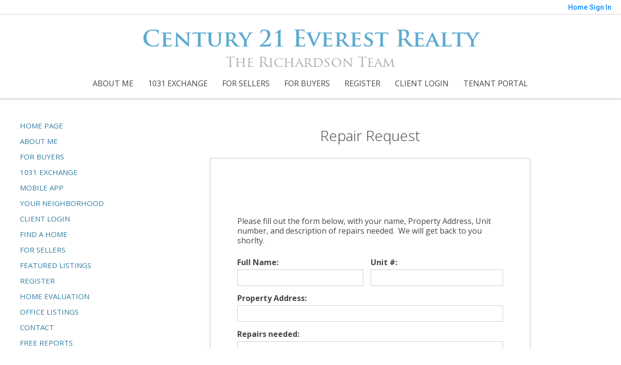

--- FILE ---
content_type: text/html;charset=UTF-8
request_url: https://utahduplex.com/repairs
body_size: 14812
content:
<!DOCTYPE html><html lang="en">
<head>
<META http-equiv="Content-Type" content="text/html; charset=UTF-8"><meta name="viewport" content="width=device-width"><meta content="https://media.propertyminder.com/fb_default.jpg" property="og:image">
<meta content="image/jpeg" property="og:image:type">
<meta content="840" property="og:image:width">
<meta content="422" property="og:image:height">
<title>Repair Request</title>
<meta content="Repair Request" property="og:title">
<meta name="description" content="Repair request for Tenants">
<meta name="keywords" content="">
<meta content="Repair request for Tenants" property="og:description">
<script>
      var __Device = { normal: true, mobile: false, tablet: false};
      __Device.normal = true;
      __Device.mobile = false;
      __Device.tablet = false;
      var __jiant_modulesPrefix = '//static.acceleragent.com/html/mvc/';
    </script>
<link href="//static.acceleragent.com/html/styles/toolkitPreference/css/bootstrap_3.3.7_no_normalize.min.css?20220315144631" type="text/css" rel="stylesheet">
<link href="//static.acceleragent.com/html/mvc/listings_widget/css/prominder-font.css?20180531140541" type="text/css" rel="stylesheet">
<link href="//static.acceleragent.com/html/mvc/listings_widget/css/popModal.css" type="text/css" rel="stylesheet">
<link href="//static.acceleragent.com/html/mvc/listings_widget/css/waitMe.css" type="text/css" rel="stylesheet">
<link href="//static.acceleragent.com/html/mvc/listings_widget/css/toolkitFixes.css?20200810145202" type="text/css" rel="stylesheet">
<link href="//cdn.jsdelivr.net/fontawesome/4.7.0/css/font-awesome.min.css" type="text/css" rel="stylesheet">
<link href="//static.acceleragent.com/html/JAVASCRIPT/bootstrap/datepicker/css/datepicker.css?20230706222704" type="text/css" rel="stylesheet">
<link href="//fonts.googleapis.com/css?family=Roboto:400,500,700" type="text/css" rel="stylesheet">
<link href="https://fonts.googleapis.com/css2?family=Open+Sans:ital,wght@0,300;0,400;0,600;0,700;0,800;1,300;1,400;1,600;1,700;1,800" rel="stylesheet">
<script src="//cdn.jsdelivr.net/jquery/1.12.4/jquery.min.js" type="text/javascript"></script><script src="//cdnjs.cloudflare.com/ajax/libs/waypoints/2.0.5/waypoints.min.js" type="text/javascript"></script><script src="//cdn.jsdelivr.net/jquery.validation/1.16.0/jquery.validate.js" type="text/javascript"></script><script src="//static.acceleragent.com/html/mvc/external_libraries/spin.min.js" type="text/javascript"></script><script src="//cdn.jsdelivr.net/bootstrap/3.3.7/js/bootstrap.min.js" type="text/javascript"></script><script src="//static.acceleragent.com/html/pmbs3/js/bootstrap_typehead.js?20240826005103" type="text/javascript"></script><script src="//static.acceleragent.com/html/mvc/external_libraries/suggestion_typeahead.js?20240826005103" type="text/javascript"></script><script src="//static.acceleragent.com/html/JAVASCRIPT/jiant/jiant.js?20180831160805" type="text/javascript"></script><script src="//static.acceleragent.com/html/JAVASCRIPT/jiant/jiant_xl.js?20180831160805" type="text/javascript"></script><script src="//static.acceleragent.com/html/JAVASCRIPT/jiant/jquery.hashchange.js" type="text/javascript"></script><script src="//static.acceleragent.com/html/mvc/external_libraries/popModal.js?20181203143702" type="text/javascript"></script><script src="//static.acceleragent.com/html/mvc/external_libraries/waitMe.js" type="text/javascript"></script><script src="//static.acceleragent.com/html/JAVASCRIPT/bootstrap/datepicker/js/bootstrap-datepicker.js" type="text/javascript"></script><script src="//static.acceleragent.com/html/mvc/external_libraries/css-parser/css.js" type="text/javascript"></script><script defer="defer" async="async" src="//www.google.com/recaptcha/api.js?onload=onRecaptchaLoadCallback"></script><script>
      function onRecaptchaLoadCallback() {
        if(pm && pm.visitor && pm.visitor.events && pm.visitor.events.onRecaptchaLoaded) {
          pm.visitor.events.onRecaptchaLoaded.fire();
        }
      }
    </script><script src="//static.acceleragent.com/html/mvc/visitor/visitorBase.js?20251002005124"></script><script src="//static.acceleragent.com/html/mvc/visitor/visitor.js?20190611142343"></script>
<link href="//static.acceleragent.com/html/styles/loginstyle.css?20200915144807" rel="stylesheet">
<link rel="stylesheet" href="//static.acceleragent.com/html/styles/stylesheet-realtor.css?20200921145929" type="text/css">
</head>
<div class="pop-up-mask"></div>
<div class="_alertView" id="_alertView">
<div class="inline-b"></div>
<span class="alert-alert"><i class="icon-prom-attention"></i></span>
<div class="_alertText"></div>
<a class="close-prompt _promptClose"><i class="icon-prom-clear"></i></a>
</div>
<div id="_waiting">
<div class="_ajaxLoader"></div>
</div>
<div class="LoginBar anonymous" id="_signIn">
<div class="login-status">
<div aria-label="Sign in" role="dialog" id="_loginRegister" class="pop-up-login-register">
<button aria-label="close" class="close-btn close _closeLoginRegister" type="button">
        &times;
      </button>
<ul role="tablist" aria-label="sign-in-tablist" class="nav nav-tabs">
<li>
<a class="_registerTab _defaultTab _tabCtl" data-toggle="tab" href="#register" aria-controls="register" role="tab">Register</a>
</li>
<li class="active">
<a class="_loginTab _tabCtl" data-toggle="tab" href="#login" aria-controls="login" role="tab">Login</a>
</li>
<li>
<a class="_forgotTab _tabCtl" data-toggle="tab" href="#forgot-password" aria-controls="forgot-password" role="tab">Forgot password</a>
</li>
</ul>
<div style="display:none;" id="_loginAlert">
<a class="close-prompt _closeAlert"><i class="icon-prom-clear"></i></a><span class="login-alert"><i class="icon-prom-attention"></i></span><span class="_alertMessage"></span>
</div>
<div class="tab-content">
<div aria-label="Start of" aria-labelledby="ex_start_sep" id="ex_start_sep" role="separator"></div>
<div id="register" class="tab-pane" aria-labelledby="register" role="tabpanel" tabindex="0">
<form id="_register" role="form">
<div class="form-group">
<label for="full-name">Full Name</label><input class="form-control _fullName" name="fullName" type="text" id="full-name">
</div>
<div class="form-group">
<label for="email">Email</label><input class="form-control _registerEmail" name="email" type="email" id="email">
</div>
<div class="form-group">
<label for="phone">Phone</label><input class="form-control _homePhone" name="phone" type="text" id="phone">
</div>
<div class="form-group _captchaRegister grecaptcha css-recaptcha"></div>
<button class="btn btn-lg" type="submit">Sign Up</button>
<div class="clear"></div>
</form>
</div>
<div id="login" class="tab-pane active" aria-labelledby="login" role="tabpanel" tabindex="0">
<form id="_login" role="form">
<div class="form-group">
<label for="email1">Email</label><input placeholder="" id="email1" class="form-control _loginEmail" name="email" type="email">
</div>
<div class="form-group">
<label for="Password1">Password</label><input placeholder="" id="Password1" class="form-control _password" name="password" type="password">
</div>
<button style="float:left" class="btn btn-primary _fbSignin" type="button"><i aria-hidden="true" class="fa fa-facebook-official"></i>
              Login with Facebook
            </button><button class="btn btn-lg" type="submit">Login</button>
<div class="clear"></div>
</form>
</div>
<div id="forgot-password" class="tab-pane" aria-labelledby="forgot-password" role="tabpanel" tabindex="0">
<form id="_forgotPassword" role="form">
<div class="form-group">
<label for="email2">Email</label><input placeholder="" id="email2" class="form-control _forgotEmail" name="email" type="email">
</div>
<div class="form-group _captchaForgot"></div>
<button class="btn btn-lg" type="submit">Submit</button>
<div class="clear"></div>
</form>
</div>
<div aria-label="End of" aria-labelledby="ex_end_sep" id="ex_end_sep" role="separator"></div>
</div>
</div>
<ul class="navbar-login">
<li class="dropdown open welcome">
<span class="user-icon"><i aria-hidden="true" class="fa fa-user"></i></span><span class="dropdown-login _wellcome"></span> |
          </li>
<li class="dropdown home">
<a href="/" class="dropdown-login"><span>Home</span></a>
</li>
<li class="dropdown open sing-in">
<a class="_signIn dropdown-login" href="#"><span>Sign In</span></a>
</li>
<li class="dropdown open client-corner-b">
<a class="client-corner _clientCorner" href="/ClientCornerLogin"><span class="client-corner-btn btn-danger">Client Corner</span></a>
</li>
<li class="dropdown open logoff">
<a class="_signOut dropdown-login"><span>Logout</span></a>
</li>
</ul>
</div>
<div class="clear"></div>
</div>
<script>
      $(function(){
        function isdark(rgb) {
          if (/^#[0-9A-F]{6}$/i.test(rgb)) return rgb;
          rgb = rgb.replace('rgba','').replace('rgb','').replace('(','').replace(')','').split(', ');
          if (rgb.length == 4) {
            rgb = (parseInt(rgb[0]) + parseInt(rgb[1]) + parseInt(rgb[2]))/rgb[3];
          } else {
            rgb = parseInt(rgb[0]) + parseInt(rgb[1]) + parseInt(rgb[2]);
          }
          rgb <= 300 ? $('body').addClass('dark') : $('body').removeClass('dark');
        }
        isdark($('body').css('backgroundColor'));
      });
    </script><script>

      /* for IE */
      /*@cc_on @*/
      /*@if (@_win32)
      document.write("<script id=\"__ie_onload\" defer=\"defer\" src=\"javascript:void(0)\"><\/script>");
      /*@end @*/

    </script><script src="//cdn.jsdelivr.net/jquery.placeholder/2.1.2/jquery.placeholder.min.js" type="text/javascript"></script><script src="//static.acceleragent.com/html/JAVASCRIPT/homeScape/utils.js?20170801131721" type="text/javascript"></script><script src="//static.acceleragent.com/html/JAVASCRIPT/homeScape/pe.js?20220706152120" type="text/javascript"></script><script src="//static.acceleragent.com/html/JAVASCRIPT/homeScape/bg.js?20210921144905" type="text/javascript"></script><script src="//static.acceleragent.com/html/JAVASCRIPT/homeScape/multiLevelMenu.js?20220111131547" type="text/javascript"></script><script src="//cdnjs.cloudflare.com/ajax/libs/jssor-slider/27.5.0/jssor.slider.min.js" type="text/javascript"></script><script src="//static.acceleragent.com/html/JAVASCRIPT/homeScape/templates.js?20220706152120" type="text/javascript"></script><script src="//static.acceleragent.com/html/JAVASCRIPT/jsor.slider/JsorBanner.js?20210506145113" type="text/javascript"></script><script src="//static.acceleragent.com/html/mvc/listings_widget/js/base_app.js?20251002005124" type="text/javascript"></script><script src="//static.acceleragent.com/html/mvc/search/base_search.js?20250128012815" type="text/javascript"></script><script src="//static.acceleragent.com/html/mvc/search/widget/search_widget.js?20200513164406" type="text/javascript"></script>
<link type="text/css" href="//static.acceleragent.com/html/styles/homescape/styles.css?20191112150507" rel="stylesheet">
<script src="//static.acceleragent.com/html/JAVASCRIPT/homeScape/parse_template.js" type="text/javascript"></script>
<link href="//static.acceleragent.com/html/styles/jsor.slider/JsorBanner.css?20180702143036" type="text/css" rel="stylesheet">
<script>
      var _gmap_key = '';
      var __66f_onVoice = '';
      var __66f_offVoice = '';
      var __66f_playVoice = false;

      var __66f_voiceLoaded = false;
    </script><script>var _buttons = [{"id":-1,"num":0,"name":"Home Page","url":"https://utahduplex.com","enabled":true,"embedded":true,"target":"_self"},{"id":2506101546,"num":0,"name":"About Me","url":"https://utahduplex.com/RealtorWebPage","enabled":true,"embedded":true,"target":"_self"},{"id":2506101548,"num":1,"name":"FOR BUYERS","url":"https://utahduplex.com/purchase","enabled":true,"embedded":true,"target":"_self"},{"id":13567490314,"num":2,"name":"1031 Exchange","url":"https://utahduplex.com/RealtorWebPage?custompage_id\u003d13567490314","enabled":true,"embedded":true,"target":"_self"},{"id":12848610224,"num":3,"name":"Mobile App","url":"https://utahduplex.com/mobileapp","enabled":true,"embedded":false,"target":"_self"},{"id":12848610227,"num":4,"name":"Your Neighborhood","url":"https://utahduplex.com/ClientSellersCorner","enabled":true,"embedded":true,"target":"_self"},{"id":13498332638,"num":5,"name":"St. George Branch","url":"https://utahduplex.com/stgeorgeinvesting.com","enabled":false,"embedded":false,"target":"_self"},{"id":2506101549,"num":6,"name":"Client Login","url":"https://utahduplex.com/ClientCornerLogin","enabled":true,"embedded":true,"target":"_self"},{"id":12848610211,"num":7,"name":"Find a Home","url":"https://utahduplex.com/lss","enabled":true,"embedded":true,"target":"_self"},{"id":2506101547,"num":8,"name":"FOR SELLERS","url":"https://utahduplex.com/SellersReports?operation\u003dmenu","enabled":true,"embedded":true,"target":"_self"},{"id":12848610212,"num":9,"name":"Featured Listings","url":"https://utahduplex.com/FeaturedListings","enabled":true,"embedded":true,"target":"_self"},{"id":2506101551,"num":10,"name":"Register","url":"https://utahduplex.com/RealtorWebPage?template\u003dembed\u0026customlink_id\u003d2506101551\u0026content\u003d/ClientCornerLogin?operation\u003dshowRegisterForm%26","enabled":true,"embedded":false,"target":"_self"},{"id":12848610219,"num":11,"name":"Home Evaluation","url":"https://utahduplex.com/MarketAnalysis","enabled":true,"embedded":true,"target":"_self"},{"id":12848610210,"num":12,"name":"Provider Registration","url":"https://utahduplex.com/homebrella?operation\u003dprovider","enabled":false,"embedded":true,"target":"_self"},{"id":12848610213,"num":13,"name":"Office Listings","url":"https://utahduplex.com/OfficeListings","enabled":true,"embedded":true,"target":"_self"},{"id":2506101550,"num":14,"name":"Contact ","url":"https://utahduplex.com/ContactMeInformationFrameless","enabled":true,"embedded":true,"target":"_self"},{"id":12848610214,"num":15,"name":"Open Houses","url":"https://utahduplex.com/openhouses","enabled":false,"embedded":true,"target":"_self"},{"id":12848610220,"num":16,"name":"Home Care Center","url":"https://utahduplex.com/RealtorWebPage?template\u003dembed\u0026customlink_id\u003d12848610220\u0026content\u003d/HomeCareCenter","enabled":false,"embedded":false,"target":"_self"},{"id":12848610221,"num":17,"name":"Free Reports","url":"https://utahduplex.com/FreeReports","enabled":true,"embedded":true,"target":"_self"},{"id":12848610222,"num":18,"name":"Seller Advice","url":"https://utahduplex.com/SellerAdvice","enabled":true,"embedded":true,"target":"_self"},{"id":12848610223,"num":19,"name":"Schools","url":"http://nces.ed.gov/globallocator","enabled":true,"embedded":false,"target":"_blank"},{"id":13298041408,"num":20,"name":"Open House Registration","url":"https://utahduplex.com/RealtorWebPage?template\u003dembed\u0026customlink_id\u003d13298041408\u0026content\u003d/ClientCornerLogin?operation\u003dshowOpenHouseRegisterForm%26","enabled":false,"embedded":false,"target":"_self"},{"id":13498333843,"num":21,"name":"Buyer\u0027s Agent Specialist","url":"https://utahduplex.com/https://www.genevatannersellsrealestate.com","enabled":true,"embedded":false,"target":"_self"},{"id":13645718776,"num":22,"name":"Tenant Portal","url":"https://utahduplex.com/tenantportal","enabled":true,"embedded":true,"target":"_self"},{"id":13645803354,"num":23,"name":"Rental Application ","url":"https://utahduplex.com/RealtorWebPage?custompage_id\u003d13645803354","enabled":false,"embedded":true,"target":"_self"},{"id":13646931229,"num":24,"name":"Repair Request","url":"https://utahduplex.com/repairs","enabled":false,"embedded":true,"target":"_self"}];</script><script>var __design_slogan_template = 'Real Estate...It\'s what we do!';
var __DRELicenseNumber2 = '';
var __design_footer_disclaimer = '<br>';
var __front_page_text = '';
var __widget_properties = '\r\n      {BUTTON PICTURES}https:\/\/media.propertyminder.com\/73704.jpg|https:\/\/media.propertyminder.com\/73705.jpg|https:\/\/media.propertyminder.com\/73706.jpg|https:\/\/media.propertyminder.com\/73707.jpg|https:\/\/media.propertyminder.com\/73708.jpg|https:\/\/media.propertyminder.com\/73709.jpg{BUTTON PICTURES}\r\n    \r\n      {Banner}{\"round\":\"100\", \"textHexColor\":\"#000000\", \"colorized\":false, \"hidden\":false, \"images\":[{\"url\":\"https:\/\/isvr.acceleragent.com\/usr\/2506101544\/CustomPages\/images\/DSC_1492.jpg\", \"text\":\"\", \"centerX\":960, \"centerY\":638},{\"url\":\"https:\/\/isvr.acceleragent.com\/usr\/2506101544\/CustomPages\/images\/1_136E4thAve_2001_HiRes.jpg\", \"text\":\"\", \"centerX\":958, \"centerY\":640},{\"url\":\"https:\/\/isvr.acceleragent.com\/usr\/2506101544\/CustomPages\/images\/20210929-DSC_2947.jpg\", \"text\":\"\", \"centerX\":960, \"centerY\":539},{\"url\":\"https:\/\/isvr.acceleragent.com\/usr\/2506101544\/CustomPages\/images\/draper.jpg\", \"text\":\"\"}]}{Banner}\r\n    \r\n      {Button Links}<?xml version=\"1.0\" ?><root><button><id>2506101546<\/id><name>About Me<\/name><description>Your resume will be shown here. To set\/update your resume refer to &amp;quot;About Me&amp;quot; section of this form.<\/description><\/button><button><id>12848610219<\/id><name>Investment Property Evaluation<\/name><description>This will show a request for CMA.<\/description><\/button><button><id>2506101551<\/id><name>Register Here for Upcoming Properties<\/name><description>Client Login.<\/description><\/button><button><id>12848610211<\/id><name>Search for Duplexes<\/name><description>This displays a request for a private home search form.<\/description><\/button><button><id>12848610227<\/id><name>Your Neighborhood<\/name><description>Client Sellers Corner Page<\/description><\/button><button><id>12848610213<\/id><name>Office Listings<\/name><description>Current listings for your office are shown here. You have to set your office Broker Code to have it working.<\/description><\/button><button><id>13567490314<\/id><name>1031 Exchange<\/name><description><\/description><\/button><button><id>13645718776<\/id><name>Tenant Portal<\/name><description>Rental Applications<\/description><\/button><button><id>12848610219<\/id><name>Home Evaluation<\/name><description>This will show a request for CMA.<\/description><\/button><\/root>{Button Links}\r\n    \r\n      {Button Pictures}{\"round\":\"100\", \"textHexColor\":\"#000000\", \"colorized\":false, \"hidden\":false, \"images\":[{\"url\":\"https:\/\/isvr.acceleragent.com\/usr\/2506101544\/CustomPages\/images\/team_pic_jpeg1.jpg\", \"text\":\"\"},{\"url\":\"https:\/\/isvr.acceleragent.com\/usr\/2506101544\/CustomPages\/images\/cute_duplex.jpg\", \"text\":\"\"},{\"url\":\"https:\/\/isvr.acceleragent.com\/usr\/2506101544\/CustomPages\/images\/desktop.JPG\", \"text\":\"\"},{\"url\":\"https:\/\/isvr.acceleragent.com\/usr\/2506101544\/CustomPages\/images\/duplex.jpg\", \"text\":\"\"},{\"url\":\"https:\/\/isvr.acceleragent.com\/usr\/2506101544\/CustomPages\/images\/DJI_0252.jpg\", \"text\":\"\"},{\"url\":\"https:\/\/isvr.acceleragent.com\/usr\/2506101544\/CustomPages\/images\/Build979981036_20180513_052916571_Pinterest.PNG\", \"text\":\"\"},{\"url\":\"https:\/\/media.propertyminder.com\/73894.jpg\", \"text\":\"\"},{\"url\":\"https:\/\/isvr.acceleragent.com\/usr\/2506101544\/CustomPages\/images\/Rent.jpg\", \"text\":\"\"},{\"url\":\"https:\/\/media.propertyminder.com\/73382.jpg\", \"text\":\"\"}]}{Button Pictures}\r\n    \r\n      {Color Schema}2431131775{Color Schema}\r\n    \r\n      {Default Media Lib Random Images}https:\/\/media.propertyminder.com\/73622.jpg|https:\/\/media.propertyminder.com\/74184.jpg|https:\/\/media.propertyminder.com\/73623.jpg|https:\/\/media.propertyminder.com\/74185.jpg|https:\/\/media.propertyminder.com\/73624.jpg|https:\/\/media.propertyminder.com\/74186.jpg|https:\/\/media.propertyminder.com\/73625.jpg|https:\/\/media.propertyminder.com\/74187.jpg{Default Media Lib Random Images}\r\n    \r\n      {Menu}<?xml version=\"1.0\" ?><root><menu-item><button-id>2506101546<\/button-id><name>About Me<\/name><description>Your resume will be shown here. To set\/update your resume refer to \"About Me\" section of this form.<\/description><children\/><\/menu-item><menu-item><button-id>13567490314<\/button-id><name>1031 Exchange<\/name><description><\/description><children\/><\/menu-item><menu-item><button-id>2506101547<\/button-id><name>FOR SELLERS<\/name><description>Large collection of FREE Reports for Sellers.<\/description><children\/><\/menu-item><menu-item><button-id>2506101548<\/button-id><name>FOR BUYERS<\/name><description>Large collection of FREE Reports for Buyers.<\/description><children\/><\/menu-item><menu-item><button-id>2506101551<\/button-id><name>Register<\/name><description>Client Login.<\/description><children\/><\/menu-item><menu-item><button-id>2506101549<\/button-id><name>Client Login<\/name><description>Client Login.<\/description><children\/><\/menu-item><menu-item><button-id>13645718776<\/button-id><name>Tenant Portal<\/name><description>Rental Applications<\/description><children\/><\/menu-item><\/root>{Menu}\r\n    \r\n      {rbPictures}{\"round\":\"100\", \"textHexColor\":\"#000000\", \"colorized\":false, \"hidden\":false, \"images\":[{\"url\":\"https:\/\/isvr.acceleragent.com\/usr\/2506101544\/CustomPages\/images\/Aaron___Team.jpg\", \"text\":\"\"},{\"url\":\"https:\/\/media.propertyminder.com\/73806.jpg\", \"text\":\"\"},{\"url\":\"https:\/\/media.propertyminder.com\/73897.jpg\", \"text\":\"\"},{\"url\":\"https:\/\/media.propertyminder.com\/73899.jpg\", \"text\":\"\"}]}{rbPictures}\r\n    ';
var __branding_block = '<div id=\"realtorName\"><span id=\"brand_block\" class=\"realtor_name\">Century 21 Everest Realty<\/span><br><span class=\"realtor_title\">The Richardson Team<\/span><\/div>';
var __SocialMediaLinks = '<ul class=\"social-media-links\">\r\n<li><\/li>\r\n<li><\/li>\r\n<li><\/li>\r\n<li>\r\n<a title=\"Instagram\" target=\"_blank\" href=\"https:\/\/www.instagram.com\/richadventuredad\/\"><img alt=\"Instagram\" src=\"\/\/isvr.acceleragent.com\/social\/Instagram_logo.png\"><\/a>\r\n<\/li>\r\n<li><\/li>\r\n<li>\r\n<a title=\"Facebook\" target=\"_blank\" href=\"https:\/\/www.facebook.com\/Aaron-Richardson-Real-Estate-466903530045999\/\"><img alt=\"Facebook\" src=\"\/\/isvr.acceleragent.com\/social\/Facebook.png\"><\/a>\r\n<\/li>\r\n<li>\r\n<a title=\"X (aka Twitter)\" target=\"_blank\" href=\"https:\/\/twitter.com\/utahduplex\"><img alt=\"X (aka Twitter)\" src=\"\/\/isvr.acceleragent.com\/social\/Twitter.png\"><\/a>\r\n<\/li>\r\n<li><\/li>\r\n<li><\/li>\r\n<li><\/li>\r\n<li>\r\n<a title=\"Realtor.com\" target=\"_blank\" href=\"https:\/\/www.realtor.com\/realestateagents\/Aaron-Richardson_Midvale_UT_63125_327594461\"><img alt=\"Realtor.com\" src=\"\/\/isvr.acceleragent.com\/social\/realtor.com-logo.png\"><\/a>\r\n<\/li>\r\n<li><\/li>\r\n<li><\/li>\r\n<li><\/li>\r\n<li><\/li>\r\n<li><\/li>\r\n<li><\/li>\r\n<li><\/li>\r\n<li><\/li>\r\n<li><\/li>\r\n<li><\/li>\r\n<\/ul>';
var __search_form = '<div id=\"search_widgetbig\" class=\"filterBlock search_widget big\">\r\n<style>\r\n      .find, .ffield-maxi { width: 160px; }\r\n      .submit { padding: 7px 0; margin: 10px 0 0; }\r\n    <\/style>\r\n<table class=\"find\" cellpadding=\"1\" cellspacing=\"1\">\r\n<tr>\r\n<td colspan=\"2\"><label>Location<\/label>\r\n<br>\r\n<input autocorrect=\"on\" placeholder=\"City, Zip Code, MLS# or Area\" name=\"search_location\" class=\"search_location ffield-maxi\" type=\"text\"><\/td>\r\n<\/tr>\r\n<tr>\r\n<td colspan=\"2\"><label>Property type<\/label>\r\n<br>\r\n<select class=\"ffield-maxi search_prop_type\"><\/select><\/td>\r\n<\/tr>\r\n<tr>\r\n<td style=\"padding-right:5px;\"><label>Price from<\/label><input class=\"ffield-mini search_priceMin\" type=\"text\"><\/td><td style=\"padding-left:5px;\"><label class=\"btn-block\">to<\/label><input class=\"ffield-mini search_priceMax\" type=\"text\"><\/td>\r\n<\/tr>\r\n<tr>\r\n<td style=\"padding-right:5px;\"><label class=\"btn-block\">Beds<\/label><select class=\"ffield-mini search_bedroomsMin\"><option value=\"\">No min<\/option><option value=\"1\">1+<\/option><option value=\"2\">2+<\/option><option value=\"3\">3+<\/option><option value=\"4\">4+<\/option><option value=\"5\">5+<\/option><option value=\"6\">6+<\/option><option value=\"7\">7+<\/option><\/select><\/td><td style=\"padding-left:5px;\"><label>Baths<\/label><select class=\"ffield-mini search_bathroomsMin\"><option value=\"\">No min<\/option><option value=\"1\">1+<\/option><option value=\"2\">2+<\/option><option value=\"3\">3+<\/option><option value=\"4\">4+<\/option><option value=\"5\">5+<\/option><option value=\"6\">6+<\/option><option value=\"7\">7+<\/option><\/select><\/td>\r\n<\/tr>\r\n<tr>\r\n<td colspan=\"2\"><button id=\"submit_element\" class=\"submit ffield-maxi\" type=\"button\">Search<\/button><\/td>\r\n<\/tr>\r\n<\/table>\r\n<\/div>\r\n<script>\r\n      $(function() {\r\n        var v_SearchMiniWidget = new SearchMiniWidget(\'#search_widgetbig\');\r\n        $(\'#search_widgetbig .submit\').click(function() {\r\n          v_SearchMiniWidget.submit();\r\n        });\r\n      });\r\n    <\/script>';
var __search_form_small = '<div id=\"search_widgetsmh\" class=\"filterBlock search_widget smh\">\r\n<style>\r\n        .find, .ffield-maxi { width: 160px; }\r\n        .submit { border-width: 0; margin: 0 5px; padding: 3px 10px; }\r\n      <\/style>\r\n<input value=\"RES\" class=\"search_prop_type\" type=\"hidden\">\r\n<table class=\"find_small\" cellpadding=\"1\" cellspacing=\"1\">\r\n<tr>\r\n<td><input autocorrect=\"on\" placeholder=\"Location or MLS#\" name=\"search_location\" class=\"search_location ffield-maxi\" type=\"text\"><\/td><td><button id=\"submit_element\" class=\"submit ffield-mini\" type=\"button\">Search<\/button><\/td>\r\n<\/tr>\r\n<\/table>\r\n<\/div>\r\n<script src=\"\/\/static.acceleragent.com\/html\/mvc\/listings_widget\/js\/base_app.js?20251002005124\" type=\"text\/javascript\"><\/script><script src=\"\/\/static.acceleragent.com\/html\/mvc\/search\/base_search.js?20250128012815\" type=\"text\/javascript\"><\/script><script src=\"\/\/static.acceleragent.com\/html\/mvc\/search\/widget\/search_widget.js?20200513164406\" type=\"text\/javascript\"><\/script>\r\n<link type=\"text\/css\" href=\"\/\/static.acceleragent.com\/html\/styles\/homescape\/styles.css?20191112150507\" rel=\"stylesheet\">\r\n<script>\r\n      $(function() {\r\n      var v_SearchMiniWidget = new SearchMiniWidget(\'#search_widgetsmh\');\r\n      $(\'#search_widgetsmh .submit\').click(function() {\r\n      v_SearchMiniWidget.submit();\r\n      });\r\n      });\r\n    <\/script>';
</script>
    <script>

      var _customFilesURL = "https://global.acceleragent.com/usr/2506101544/CustomPages/";
      var _SiteOwnerData = {
      
      "realtor_id": "2506101544",
      "FirstName": "Aaron",
      "FirstName_js": "Aaron",
      "LastName": "Richardson",
      "LastName_js": "Richardson",
      "MiddleName": "",
      "OfficeName": "Richardson Real Estate",
      "OfficeName_js": "Richardson Real Estate",
      "CompanyName": "Century 21 Everest Realty",
      "CompanyName_js": "Century 21 Everest Realty",
      "CompanyLogo": "https:\/\/isvr.acceleragent.com\/usr\/2506101544\/1582059430585C21_Everest_Logos_Gold.jpg",
      "LogoTitle": "",
      "LogoDisclaimer": "",
      "title": "The Richardson Team",
      "title_js": "The Richardson Team",
      "CollectionDate": "",
      "CollectionDaysLeft": "0",
      "usePaging": "false",
      "realtor_url": "realtor.acceleragent.com",
      "officeAddressStreet": "6925 S. Union Park Center",
      "officeAddressStreet_js": "6925 S. Union Park Center",
      "officeAddressCity": "Midvale",
      "officeAddressCity_js": "Midvale",
      "officeAddressZip": "84047",
      "officeAddressZipExt": "",
      "officeAddressState": "UT",
      "breNumberLabel": "UT License Number",
      "fullOfficeAddress": "6925 S. Union Park Center, Midvale, UT 84047",
      "adminToolkitMessage": "",
      "AnimatedDesignSettings": "FeaturedListings",
      "AnimatedListingsAmount": "12",
      "LeadPhoneRequired": "false",
      "LeadFNameRequired": "false",
      "MortgageCalcUsage": "true",
      "isClosingCostActivated": "true",
      "MortgageBrokerType": "None",
      "IsRoot": "0",
      "SpwEnabled": "1",
      "FreeflowEnabled": "0",
      "CustomInPageHtmlEnabled": "1",
      "CmaEnabled": "1",
      "FlyersEnabled": "0",
      "ShowCoListing": "0",
      "ShowSellingListing": "0",
      "ShowSellersIncentiveNew": "0",
      "profile_label": "EN-US",
      "CustomSMTPEnabled": "false",
      "SrchsAdelAvailable": "false",
      "CaptchaEnabled": "true",
      "MobileDetectTabletEnabled": "false",
      "MobilePredefinedCodeChanged": "false",
      "EmailSloganEnabled": "false",
      "SecondaryEmailEnabled": "0",
      "SignaturePosition": "",
      "EmailSendOption": "ON_BEHALF",
      "EmailSendToFriendToRealtor": "false",
      "ld_show_restriction": "-1",
      "OpenHomesAutoLoadEnabled": "false",
      "OrderFramelessEnabled": "false",
      "ToolkitMessageDateFmt": "",
      "ToolkitMessageDaysLeft": "0",
      "MortgageBrokerType": "None",
      "MortgageBrokerId": "",
      "WebAddress": "",
      "mortcalc_interest_rate": "0.0",
      "mortcalc_loan_term": "0",
      "ShowOnlyActiveBrokerListings": "0",
      "realtor_custom_signature": "",
      "testing_realtor": "0",
      "disable_pm_ga": "false",
      "subscribed_for_pm_main_package": "true",
      "customPhones": "",
      "PrimaryPhone": "",
      "SecondaryPhone": "(801) 541-2026",
      "CellularPhone": "",
      "TollFreePhone": "",
      "trial": "false",
      "EMail1": "marketutah@gmail.com",
      "EMail2": "arichutah@gmail.com",
      "PMProductURL": "utahduplex.com",
      "FacePictureUrl": "\/620112274.jpg",
      "FacePictureFullUrl": "\/\/isvr.acceleragent.com\/usr\/2506101544\/\/620112274.jpg",
      "UsrServerUrl": "https:\/\/isvr.acceleragent.com\/usr\/2506101544\/",
      "is_frameless": "true",
      "smartzip_available": "true",
      "smartzip_enabled": "true",
      "smartzip_min_score": "0",
      "smartzip_subscriber": "false",
      "CraigsListEnabled": "0",
      "PostCompanyLogo": "0",
      "PostPersonalPhoto": "0",
      "PostOfficePhone": "0",
      "PostAllAdditionalPhones": "0",
      "ShowOpenHouseEnabled": "false",
      "Slogan": "Real Estate...It\'s what we do!",
      "Fax": "",
      "VoiceMail": "",
      "sales_services": "",
      "sales_package": "SPKG_ADVISOR_PLATINUM_SC",
      "broker_restriction": "0",
      "allowed_mls_types": "",
      "realtor_allowed_mls": "",
      "services": "",
      "socialMediaLinks": "",
      "socialMediaTypes": "",
      "LicenseType": "trial",
      "RealtorPhone": "(801) 541-2026",
      "frontpage_content": ""
      };

      
    var _CustomPhones = {
    1 : {
        name: "Office",
        phone: "(801) 541-2026"
      },2 : {
        name: "Aaron",
        phone: "801-541-2026"
      }
    };
  
    var _SalesServices = {
    
      "CALENDAR" : {
        "name": "CALENDAR",
        "description": "Calendar",
        "status": "ACTIVATED"
      },
      "CMA" : {
        "name": "CMA",
        "description": "Comparative Market Analysis",
        "status": "ACTIVATED"
      },
      "CRM" : {
        "name": "CRM",
        "description": "Contact book w\/ Import\/Export",
        "status": "ACTIVATED"
      },
      "DAILYLETTERS" : {
        "name": "DAILYLETTERS",
        "description": "Daily Contact Activities and Summary Letters",
        "status": "ACTIVATED"
      },
      "FACEBOOK_INTEGRATION" : {
        "name": "FACEBOOK_INTEGRATION",
        "description": "PM Facebook integration",
        "status": "ACTIVATED"
      },
      "FOLLOWUP" : {
        "name": "FOLLOWUP",
        "description": "FollowUp",
        "status": "ACTIVATED"
      },
      "FOLLOWUPLIBRARY" : {
        "name": "FOLLOWUPLIBRARY",
        "description": "FollowUp Library",
        "status": "ACTIVATED"
      },
      "FUPRESN" : {
        "name": "FUPRESN",
        "description": "Followup Real Estate Newsletter",
        "status": "ACTIVATED"
      },
      "HCC" : {
        "name": "HCC",
        "description": "Home Care Center",
        "status": "ACTIVATED"
      },
      "IMESSAGING" : {
        "name": "IMESSAGING",
        "description": "Chat between Realtor and his clients",
        "status": "ACTIVATED"
      },
      "INVMANMANUAL" : {
        "name": "INVMANMANUAL",
        "description": "Manual Inventory Manager",
        "status": "ACTIVATED"
      },
      "INVMANMLS" : {
        "name": "INVMANMLS",
        "description": "MLS Enabled Inventory Manager",
        "status": "ACTIVATED"
      },
      "LOADLISTING3RDPARTY" : {
        "name": "LOADLISTING3RDPARTY",
        "description": "Load listings to 3rd party portals",
        "status": "ACTIVATED"
      },
      "MAPBASEDSEARCH" : {
        "name": "MAPBASEDSEARCH",
        "description": "Map based search interface",
        "status": "ACTIVATED"
      },
      "MLS" : {
        "name": "MLS",
        "description": "MLS Support",
        "status": "ACTIVATED"
      },
      "MLSBEM" : {
        "name": "MLSBEM",
        "description": "MLS By Email",
        "status": "ACTIVATED"
      },
      "MOBILEIDXSEARCH" : {
        "name": "MOBILEIDXSEARCH",
        "description": "Mobile IDX Search",
        "status": "ACTIVATED"
      },
      "MOBILE_AGENTVIEW" : {
        "name": "MOBILE_AGENTVIEW",
        "description": "Available Mobile Agent View Application",
        "status": "ACTIVATED"
      },
      "MOBILE_APPLICATION" : {
        "name": "MOBILE_APPLICATION",
        "description": "Available Mobile Application",
        "status": "ACTIVATED"
      },
      "MOBILE_WEB_SITE" : {
        "name": "MOBILE_WEB_SITE",
        "description": "Available Mobile Website",
        "status": "ACTIVATED"
      },
      "NGU" : {
        "name": "NGU",
        "description": "Network Group Uploader",
        "status": "ACTIVATED"
      },
      "ONLINETUTORIAL" : {
        "name": "ONLINETUTORIAL",
        "description": "Online Tutorial Materials",
        "status": "ACTIVATED"
      },
      "OPENHOMES" : {
        "name": "OPENHOMES",
        "description": "Open Homes",
        "status": "ACTIVATED"
      },
      "PERSONALPROFILEEDIT" : {
        "name": "PERSONALPROFILEEDIT",
        "description": "Personal Profile Editor",
        "status": "ACTIVATED"
      },
      "PHOTOTOURS" : {
        "name": "PHOTOTOURS",
        "description": "PhotoTours",
        "status": "ACTIVATED"
      },
      "PROMINDERCC" : {
        "name": "PROMINDERCC",
        "description": "ProMinder - Client Corner\/Realtor Toolkit",
        "status": "ACTIVATED"
      },
      "REALTY" : {
        "name": "REALTY",
        "description": "REALTY",
        "status": "ACTIVATED"
      },
      "SRM" : {
        "name": "SRM",
        "description": "Seller\'s Corner",
        "status": "ACTIVATED"
      },
      "TXREPORT" : {
        "name": "TXREPORT",
        "description": "TX Progress Report",
        "status": "ACTIVATED"
      },
      "WEBSITECONTENT" : {
        "name": "WEBSITECONTENT",
        "description": "WebSite Content",
        "status": "ACTIVATED"
      },
      "WS" : {
        "name": "WS",
        "description": "WebSite",
        "status": "ACTIVATED"
      },
      "WSEDIT" : {
        "name": "WSEDIT",
        "description": "WebSite Editor",
        "status": "ACTIVATED"
      },
      "WSSTAT" : {
        "name": "WSSTAT",
        "description": "WebSite Statistics",
        "status": "ACTIVATED"
      },
      "ZAPIER" : {
        "name": "ZAPIER",
        "description": "Propertyminder App in Zapier",
        "status": "ACTIVATED"
      }
    };
  
    var _AllowedMlsTypes = {
    
      "UTAH" : {
        "name": "Wasatch Front Regional MLS",
        "code": "UTAH"
      }
    };
  

      function __getRequestUrl(operation) {
        var requestUrl = '/CustomLayout'+(operation.indexOf('animated_listings') == 0 ? '2' : '')+'?operation=' + operation + '&ndd=yes';
        
        return requestUrl;
      }

      function __createImage (id) {
        var name = id + Math.random();
  
        document.write('<img name="' + name + '" id="' + id + '"/>');
  
        var elems = document.getElementsByName(name);
        for (var elem in elems) {
          if ('object' != typeof elems[elem]) {
            continue;
          }
          if (!elems[elem].id) {
            continue;
          }
          if (id != elems[elem].id) {
            continue;
          }
          return elems[elem];
        }
        return null;
      }

      function __resizeAndShowImage (image, origImage, maxWidth, maxHeight) {
  
        try {
          var scale = 1.0;
          if (0 < maxWidth) {
            scale = maxWidth / origImage.width;
            if (0 < maxHeight && scale < maxHeight / origImage.height) {
              scale = maxHeight / origImage.height;
            }
          }
          else if (0 < maxHeight) {
            scale = maxHeight / origImage.height;
          }

          if (scale < 1.0) {
            image.width = origImage.width * scale;
            image.height = origImage.height * scale;
          }

          image.src = origImage.src;
        }
        catch (e) {
          alert(e);
        }
  
      }

      function __writeLogoTransparent (logoWidth, logoHeight) {
      
        var image = __createImage("realtor_logo_transparent");
        image.alt = "Century 21 Everest Realty Logo";
        if (typeof image.addBehavior == 'function') {
          image.addBehavior('/javascript/pngbehavior.htc');
        }
        image.setAttribute("class", "logo_transparent");
        image.setAttribute("src","https://global.acceleragent.com/usr/2506101544/1582059430585C21_Everest_Logos_Gold.jpg");
        if (logoWidth>0) {image.style.maxWidth = logoWidth+"px"; image.style.width="100%"}
        if (logoHeight>0) {image.style.maxHeight = logoHeight+"px";}
      
      }

    function __writeRealtorPhoto (realtorPhotoWidth, realtorPhotoHeight) {
    
      var image = __createImage('realtorPhoto');
      image.alt = "Realtor Photo";
      image.setAttribute("src","https://global.acceleragent.com/usr/2506101544//620112274.jpg");
      var loader = new _ImageLoader();
      if (realtorPhotoWidth>0) {image.style.maxWidth = realtorPhotoWidth+"px";  image.style.width="100%"}
      if (realtorPhotoHeight>0) {image.style.maxHeight = realtorPhotoHeight+"px";}
    
    }


      
        var __thumbMode = 0;
        
        var __previewMode = 0;
        
        var __hasAnyAllowedMLS = 1;
        

      function __isFeaturedListings () {
        
            return true;
          
      }

      function __allListingsUrl () {
        
            return "\/\/utahduplex.com\/MyListings";
          
      }

      function getListingsLimit() {
        var limit = 50;
        
          limit = '12';
        
        return limit;
      }

      function __getDefaultMlsProperty () {
        var mls = false;
        
          mls = 'UTAH';
        
        return mls;
      }

      function __getDefaultSlides () {
        var images = [];
      
        images.push('https:\/\/media.propertyminder.com\/73622.jpg');
      
        images.push('https:\/\/media.propertyminder.com\/74184.jpg');
      
        images.push('https:\/\/media.propertyminder.com\/73623.jpg');
      
        images.push('https:\/\/media.propertyminder.com\/74185.jpg');
      
        images.push('https:\/\/media.propertyminder.com\/73624.jpg');
      
        images.push('https:\/\/media.propertyminder.com\/74186.jpg');
      
        images.push('https:\/\/media.propertyminder.com\/73625.jpg');
      
        images.push('https:\/\/media.propertyminder.com\/74187.jpg');
      
        return images;
      }

      function __isVoicePlayerExists () {
        return false;
      }

      var __isLeadPhoneRequired = false;
      
      var __needCaptcha = false;
      
        var __needCaptcha = true;
      
    </script>
  


<link href="https://fonts.googleapis.com/css?family=Open+Sans:300,300i,400,400i,600,600i,700,700i" rel="stylesheet">
<link type="text/css" rel="stylesheet" href="https://fonts.propertyminder.com/fonts.css"/>

<style type="text/css">
html, body { margin: 0; padding: 0; }

body { background: #ffffff; font: 16px/1.2 'Open Sans', Arial, Tahoma, sans-serif; color: #454545; text-align: left; }
  
* { font-family: 'Open Sans'; }
  
#wrapper { position: relative; }
#header { padding: 0 0; position: relative; margin: 0 0 40px; }
#content { position: relative; padding: 0 0; margin: 0 0 40px; }
#footer { padding: 35px 0 25px; background: #000000; color: #ffffff; font-size: 14px; }
.layout { max-width: 1260px; width: 96%; margin: 0 auto; position: relative; }

.break { clear: both; position: relative; height: 0; }
  
  /* footer */
  .sign { float: right; margin: 0 0 0 20px; }
  .bottomMenu { margin: 0 0 10px; }
  .bottomMenu span { padding: 0 8px; }  
  .copyright { margin: 0 0 10px; }
  a.footer, a.footer:hover, a.footer:visited { color: #ffffff; text-decoration: none; display: inline-block; }
  a.footer:hover { color: #5eabd0; }
  .fdisclaimer img { height: auto; max-width: 100%; }
  /* End footer */
  
  /* header */  
  .topLine { padding: 20px 0; box-shadow: 0 2px 2px #ccc; }
  .branding-h { font: 28px 'Trajan W01'; color: #adadad; margin: 0 0 15px; text-align: center; }
  .branding-h * { font-family: 'Trajan W01'; }
  .branding-h .realtor_name { font-size: 46px; font-weight: bold; color: #5eabd0; text-shadow: -1px 1px 1px #fff; }
  .branding-h .realtor_name * { font-size: 46px; }
  .branding-h .realtor_title, .branding-h .realtor_title * { font-size: 28px; }
  
  .mainMenu { text-align: center; position: relative; }
  .menu_top_bar { border-collapse: collapse; margin: 0 auto; }
  .menu_top_bar .menu_cell { display: inline-block; vertical-align: middle; padding: 0 15px; float:left\9;}
  .menu_top_bar .menu_cell span { white-space: normal !important; font: 16px 'Open Sans'; color: #454545; text-transform: uppercase; }

  .menu_bar { border-collapse: collapse; }
  .menu_bar .menu_cell { color: #ffffff; text-align: left; padding: 5px 15px; background: #5eabd0; }
  .menu_bar .menu_cell span { white-space: normal !important; font: 16px 'Open Sans'; }
  
  a.menu_top_link:link, a.menu_top_link:hover, a.menu_top_link:visited { text-decoration: none; color: #454545; font: 16px 'Open Sans'; }
  a.menu_top_link:hover { color: #5eabd0; }

  a.menu_link:link, a.menu_link:hover, a.menu_link:visited { color: #ffffff; text-decoration: none; font: 16px 'Open Sans'; }
  a.menu_link:hover { color: #eeeeee; }
  
  .toggle-nav { background: #2e7ba0 url("//global.acceleragent.com/usr/2493225718/TemplateFiles/reorder.png") no-repeat 50% 50%; cursor: pointer; display: none; height: 50px; position: relative; width: 100px; margin: 0; }
  .toggle-nav.toggle-nav-selected { background-image: url("https://global.acceleragent.com/usr/2493225718/TemplateFiles/cross.png"); }
  /* End header */
  
  .leftBlock { float: left; width: 200px; }
  #nav { }
  #nav a, #nav a:hover, #nav a:visited { display: block; color: #2e7ba0; text-decoration: none; text-align: left; padding: 7px 15px; text-transform: uppercase; font-size: 15px; }
  #nav a:hover { background: #5eabd0; color: #fff; }
  
  #include { width: 1040px; float: right; }
  .meText img, .custom_page img { height: auto; max-width: 100%; }  
  
  @media screen and (max-width: 1360px){
    .leftBlock { width: 18%; }
  	#include { width: 80%; }
  }

  @media screen and (max-width: 1060px){
    .topLine { padding: 15px 0; }
    .leftBlock { display: none; }
    #include { width: auto; float: none; }
  }

  @media screen and (min-width: 801px){
	#menu { display: block!important; }    
  }
      
  @media screen and (max-width: 800px){
    .sign { float: none; margin: 0 0 10px; }
      
    .toggle-nav { display: block; }
  	.mainMenu { text-align: left; }
  	#menu { display: none; background: #fff; padding: 15px 0; }
    .menu_top_bar { border-bottom: 1px solid #ccc; margin: 0; }
  	.menu_top_bar .menu_cell { border-top: 1px solid #ccc; display: block; padding: 0; }
  	.menu_top_bar .menu_cell span { display: block; padding: 8px 10px; }
  }

  @media screen and (max-width: 640px){ }
  
  @media screen and (max-width: 480px){    
    .branding-h .realtor_name, .branding-h .realtor_name * { font-size: 32px; }    
  }

  
  	#include a, #include a:hover, #include a:visited { color: #2e7ba0; }
  

</style>

<div id="wrapper">

    <div id="header">

      	<div class="topLine">
          	<div class="layout">

              	<div class="branding-h"><div id="realtorName"><span id="brand_block" class="realtor_name">Century 21 Everest Realty</span><br><span class="realtor_title">The Richardson Team</span></div></div>

                <div class="mainMenu">
                  	<div class="toggle-nav"></div>
                  	<div id="menu">
                        <script>
                          var mlm = _Templates.multiLevelMenu ('Menu', 1, 7, true);
                          mlm.downSubBarHTML = '';
                          mlm.rightSubBarHTML = '';
                          mlm.horizontalItemSeparatorHTML = '<div style="font-size:1px;padding:0;height:0;border-top:0px solid #777;margin:1px 0 0;"></div>';
                          mlm.horizontalSeparatorHTML = '<div style="font-size:1px;padding:0;height:0;border-top:1px solid #777"></div>';
                          mlm.verticalItemSeparatorHTML = '';
                          mlm.verticalSeparatorHTML = '<div style=""></div>';
                          mlm.barZIndex = 200;
                          mlm.horizontalBarOffsetX = 0;
                          mlm.horizontalBarOffsetY = 0;
                          mlm.verticalBarOffsetX = 1;
                          mlm.verticalBarOffsetY = 0;
                          if(document.documentMode<8){
                            mlm.horizontalBarOffsetX = -2;
                            mlm.horizontalBarOffsetY = -2;
                            mlm.verticalBarOffsetX = -2;
                            mlm.verticalBarOffsetY = -2;}
                          mlm.hideTimeout = 300;
                          mlm.animationTotal = 200;
                          mlm.animationDelay = 30;
                          mlm.createElements().render();
                        </script>
                    </div>
                  	<script type="text/javascript">
                    	$(function() {
                            $(".toggle-nav").click(function (event) {
                                $(this).toggleClass("toggle-nav-selected");

                                var $b = $("#menu");
                                if ($b.is(":visible")) {
                                    $(".toggle-nav").removeClass("toggle-nav-selected");
                                }
                                $b.slideToggle("slow");
                            });
                        });
                    </script>
                </div><!--/mainMenu-->
                <div class="break"></div>
            </div>
      	</div><!--/topLine-->

    </div><!--/header-->

  	<div id="content">
		<div class="layout">
          	<div class="leftBlock">
				<div id="nav"><script>for (var tmp in _buttons) { if (_buttons[tmp].enabled) { document.write('<a href="'+_buttons[tmp].url+'" target="'+_buttons[tmp].target+'">'+_buttons[tmp].name+"</a>"); }}</script></div>
			</div>
    		<div id="include"><form action="/CLFProcessor" enctype="multipart/form-data" id="clf_form" name="clf_form" method="POST">
<input value="13646931229" type="hidden" name="cpid7858954543416ad"><input value="submit_captcha_form" name="operation" type="hidden"><script language="JavaScript">
          var disable_frames_arising = true;
        </script><script src="//static.acceleragent.com/html/JavaScript/hit.js?20210906144951"></script>
<div class="contentWrapper custom_page"><style><!--
label {width:100%}
--></style>
<h2 class="contentCaption">Repair Request</h2>
<div class="contactForm">
<table style="width: 100%;" border="0" cellspacing="15" cellpadding="0">
<tbody>
<tr>
<td colspan="3">
<h4>&nbsp;</h4>
</td>
</tr>
<tr>
<td colspan="3">
<p>Please fill out the form below, with your name, Property Address, Unit number, and description of repairs needed. &nbsp;We will get back to you shorlty.</p>
</td>
</tr>
<tr>
<td width="50%"><label>Full Name:<br /></label><input type="text" class="form-control" name="field1" /></td>
<td colspan="2" width="50%"><label>Unit #:<br /></label><input type="text" class="form-control" name="field2" /></td>
</tr>
<tr>
<td colspan="3"><label>Property Address:</label><input type="text" class="form-control" name="field3" /></td>
</tr>
<tr>
<td colspan="3"><label>Repairs needed:</label><textarea class="form-control" name="note" style="margin-top: 0px; margin-bottom: 0px; height: 152px;"></textarea></td>
</tr>
<tr>
<td colspan="3">&nbsp;</td>
</tr>
<tr>
<td width="50%"><label><span class="error"><span style="color: #000000;">Phone:</span><br /></span></label><input type="text" class="form-control" name="PropertyAddressCity" /></td>
<td width="20%"><label><span class="error">&nbsp;</span></label></td>
<td width="30%"><label><span class="error">&nbsp;</span></label></td>
</tr>
<tr>
<td colspan="3"><label>Email<span class="error">*:</span></label><input type="text" class="form-control" name="contactEmail" /></td>
</tr>
<tr class="formNote">
<td colspan="3">Please be assured that your e-mail address will never be sold, shared or used for any other purpose without your permission.</td>
</tr>
<tr align="center">
<td colspan="3"><button class="btn btn-primary btn-big" type="submit">Submit</button></td>
</tr>
</tbody>
</table>
</div></div>
<div data-expired-callback="grecaptchaExpiredCallback" data-callback="grecaptchaCallback" data-sitekey="6LcGuSAUAAAAAMb457bWlGuEZ6IUGB1SNkLgHvC3" class="g-recaptcha css-recaptcha" id="recaptcha_div"></div>
<input class="recaptchaResponse" name="recaptchaResponse" type="hidden"><script src="//static.acceleragent.com/html/JAVASCRIPT/recaptcha2.js?20190718144308" type="text/javascript"></script><script>
          
          function moveCaptchaIntoForm(){
          $('#recaptcha_div').insertBefore($("#clf_form *[type=submit]").first());
          }
          moveCaptchaIntoForm();
        </script>
</form>
<script>
        var f = document.forms['clf_form'];
        $(f).validate({
          rules: {
            'PropertyAddressCity': {required: true},
            'contactEmail': {required: true},
          },
          submitHandler: function(form) {
            if (!$(form).data("validator").form()) {
              return;
            } else {
             
                if(!!$(form).find('[name=g-recaptcha-response]').val()){
                  form.action = form.action + "?" + serializeFormForSubmitWithCaptcha($(form));
                  form.submit();
                } else {
                  alert("Please enter captcha");
                }
              
            }
          }
        });
      </script></div>
            <div class="break"></div>
      	</div>
    </div><!--/content-->

  	<div id="footer">
      	<div class="layout">
      		<div class="sign"><img src='/previewTexture?texture=https://global.acceleragent.com/3_logo.gif&color=ffffff' border='0' alt='Logo of Realtor.com and MLS Listings'></div>
        	<div class="bottomMenu"><a href='//utahduplex.com' class='footer'>Home Page</a><span></span><a href='//utahduplex.com/ContactMeInformation' class='footer'>Contact Me</a><span></span><a href='//utahduplex.com/SiteMap' class='footer'>Site Map</a><span></span><a href='//realtor.acceleragent.com/Login?pmProductURL=utahduplex.com&amp;LoginName=marketutah@gmail.com&amp;loginAction=RealtorHome' class='footer'>Agent Login</a><span></span><a href='//utahduplex.com/ClientCornerLogin' class='footer'>Client Login</a></div>
			<div class="copyright">
      &copy;1997-2025 <a href="https://www.propertyminder.com" style="display: inline-block;vertical-align: baseline; margin-right:3px;" class="footer" target="_blank" id="pm_site_copyright"><img alt="Propertyminder" src="" id="copyright_logo_id"></a><a href="https://propertyminder.com/privacy-policy" class="footer" target="_blank"> Privacy Policy</a>, <a href="https://propertyminder.com/Terms_of_Use" class="footer" target="_blank">Terms of Use</a>, <a href="https://www.propertyminder.com/accessibility-statement" class="footer" target="_blank">Accessibility Statement</a>.
      <script>
      function getComputedColor(id) {
        var color = getComputedStyle(document.getElementById(id)).getPropertyValue("color"),
            arr = color.split("(")[1].split(")")[0].split(","),
            s = hex(0) + hex(1) + hex(2);
        function hex(i) {
          var s = parseInt(arr[i]).toString(16)
          return (s.length == 1 ? "0" : "") + s;
        }
        return s;
      }
      document.getElementById("copyright_logo_id").setAttribute("src", "/previewTexture?texture=https://static.acceleragent.com/standard/logos/copyright.png&color="+getComputedColor("pm_site_copyright"));
      </script></div>
            <div class="break"></div>
            
            <div class="break"></div>
          	<div class="fdisclaimer"></div>			
      	</div>
    </div><!--/footer-->

</div><!--/wrapper--><script>
      $('input, textarea').placeholder();

      document.onload = new function() {
        if (typeof initAS == 'function') {
          initAS();
        }
        if (typeof RunOnLoad == 'function') {
          RunOnLoad();
        }
      };
    </script>
</html>




--- FILE ---
content_type: text/html; charset=utf-8
request_url: https://www.google.com/recaptcha/api2/anchor?ar=1&k=6LcGuSAUAAAAAMb457bWlGuEZ6IUGB1SNkLgHvC3&co=aHR0cHM6Ly91dGFoZHVwbGV4LmNvbTo0NDM.&hl=en&v=7gg7H51Q-naNfhmCP3_R47ho&size=normal&anchor-ms=20000&execute-ms=15000&cb=q5u600x136k4
body_size: 48881
content:
<!DOCTYPE HTML><html dir="ltr" lang="en"><head><meta http-equiv="Content-Type" content="text/html; charset=UTF-8">
<meta http-equiv="X-UA-Compatible" content="IE=edge">
<title>reCAPTCHA</title>
<style type="text/css">
/* cyrillic-ext */
@font-face {
  font-family: 'Roboto';
  font-style: normal;
  font-weight: 400;
  font-stretch: 100%;
  src: url(//fonts.gstatic.com/s/roboto/v48/KFO7CnqEu92Fr1ME7kSn66aGLdTylUAMa3GUBHMdazTgWw.woff2) format('woff2');
  unicode-range: U+0460-052F, U+1C80-1C8A, U+20B4, U+2DE0-2DFF, U+A640-A69F, U+FE2E-FE2F;
}
/* cyrillic */
@font-face {
  font-family: 'Roboto';
  font-style: normal;
  font-weight: 400;
  font-stretch: 100%;
  src: url(//fonts.gstatic.com/s/roboto/v48/KFO7CnqEu92Fr1ME7kSn66aGLdTylUAMa3iUBHMdazTgWw.woff2) format('woff2');
  unicode-range: U+0301, U+0400-045F, U+0490-0491, U+04B0-04B1, U+2116;
}
/* greek-ext */
@font-face {
  font-family: 'Roboto';
  font-style: normal;
  font-weight: 400;
  font-stretch: 100%;
  src: url(//fonts.gstatic.com/s/roboto/v48/KFO7CnqEu92Fr1ME7kSn66aGLdTylUAMa3CUBHMdazTgWw.woff2) format('woff2');
  unicode-range: U+1F00-1FFF;
}
/* greek */
@font-face {
  font-family: 'Roboto';
  font-style: normal;
  font-weight: 400;
  font-stretch: 100%;
  src: url(//fonts.gstatic.com/s/roboto/v48/KFO7CnqEu92Fr1ME7kSn66aGLdTylUAMa3-UBHMdazTgWw.woff2) format('woff2');
  unicode-range: U+0370-0377, U+037A-037F, U+0384-038A, U+038C, U+038E-03A1, U+03A3-03FF;
}
/* math */
@font-face {
  font-family: 'Roboto';
  font-style: normal;
  font-weight: 400;
  font-stretch: 100%;
  src: url(//fonts.gstatic.com/s/roboto/v48/KFO7CnqEu92Fr1ME7kSn66aGLdTylUAMawCUBHMdazTgWw.woff2) format('woff2');
  unicode-range: U+0302-0303, U+0305, U+0307-0308, U+0310, U+0312, U+0315, U+031A, U+0326-0327, U+032C, U+032F-0330, U+0332-0333, U+0338, U+033A, U+0346, U+034D, U+0391-03A1, U+03A3-03A9, U+03B1-03C9, U+03D1, U+03D5-03D6, U+03F0-03F1, U+03F4-03F5, U+2016-2017, U+2034-2038, U+203C, U+2040, U+2043, U+2047, U+2050, U+2057, U+205F, U+2070-2071, U+2074-208E, U+2090-209C, U+20D0-20DC, U+20E1, U+20E5-20EF, U+2100-2112, U+2114-2115, U+2117-2121, U+2123-214F, U+2190, U+2192, U+2194-21AE, U+21B0-21E5, U+21F1-21F2, U+21F4-2211, U+2213-2214, U+2216-22FF, U+2308-230B, U+2310, U+2319, U+231C-2321, U+2336-237A, U+237C, U+2395, U+239B-23B7, U+23D0, U+23DC-23E1, U+2474-2475, U+25AF, U+25B3, U+25B7, U+25BD, U+25C1, U+25CA, U+25CC, U+25FB, U+266D-266F, U+27C0-27FF, U+2900-2AFF, U+2B0E-2B11, U+2B30-2B4C, U+2BFE, U+3030, U+FF5B, U+FF5D, U+1D400-1D7FF, U+1EE00-1EEFF;
}
/* symbols */
@font-face {
  font-family: 'Roboto';
  font-style: normal;
  font-weight: 400;
  font-stretch: 100%;
  src: url(//fonts.gstatic.com/s/roboto/v48/KFO7CnqEu92Fr1ME7kSn66aGLdTylUAMaxKUBHMdazTgWw.woff2) format('woff2');
  unicode-range: U+0001-000C, U+000E-001F, U+007F-009F, U+20DD-20E0, U+20E2-20E4, U+2150-218F, U+2190, U+2192, U+2194-2199, U+21AF, U+21E6-21F0, U+21F3, U+2218-2219, U+2299, U+22C4-22C6, U+2300-243F, U+2440-244A, U+2460-24FF, U+25A0-27BF, U+2800-28FF, U+2921-2922, U+2981, U+29BF, U+29EB, U+2B00-2BFF, U+4DC0-4DFF, U+FFF9-FFFB, U+10140-1018E, U+10190-1019C, U+101A0, U+101D0-101FD, U+102E0-102FB, U+10E60-10E7E, U+1D2C0-1D2D3, U+1D2E0-1D37F, U+1F000-1F0FF, U+1F100-1F1AD, U+1F1E6-1F1FF, U+1F30D-1F30F, U+1F315, U+1F31C, U+1F31E, U+1F320-1F32C, U+1F336, U+1F378, U+1F37D, U+1F382, U+1F393-1F39F, U+1F3A7-1F3A8, U+1F3AC-1F3AF, U+1F3C2, U+1F3C4-1F3C6, U+1F3CA-1F3CE, U+1F3D4-1F3E0, U+1F3ED, U+1F3F1-1F3F3, U+1F3F5-1F3F7, U+1F408, U+1F415, U+1F41F, U+1F426, U+1F43F, U+1F441-1F442, U+1F444, U+1F446-1F449, U+1F44C-1F44E, U+1F453, U+1F46A, U+1F47D, U+1F4A3, U+1F4B0, U+1F4B3, U+1F4B9, U+1F4BB, U+1F4BF, U+1F4C8-1F4CB, U+1F4D6, U+1F4DA, U+1F4DF, U+1F4E3-1F4E6, U+1F4EA-1F4ED, U+1F4F7, U+1F4F9-1F4FB, U+1F4FD-1F4FE, U+1F503, U+1F507-1F50B, U+1F50D, U+1F512-1F513, U+1F53E-1F54A, U+1F54F-1F5FA, U+1F610, U+1F650-1F67F, U+1F687, U+1F68D, U+1F691, U+1F694, U+1F698, U+1F6AD, U+1F6B2, U+1F6B9-1F6BA, U+1F6BC, U+1F6C6-1F6CF, U+1F6D3-1F6D7, U+1F6E0-1F6EA, U+1F6F0-1F6F3, U+1F6F7-1F6FC, U+1F700-1F7FF, U+1F800-1F80B, U+1F810-1F847, U+1F850-1F859, U+1F860-1F887, U+1F890-1F8AD, U+1F8B0-1F8BB, U+1F8C0-1F8C1, U+1F900-1F90B, U+1F93B, U+1F946, U+1F984, U+1F996, U+1F9E9, U+1FA00-1FA6F, U+1FA70-1FA7C, U+1FA80-1FA89, U+1FA8F-1FAC6, U+1FACE-1FADC, U+1FADF-1FAE9, U+1FAF0-1FAF8, U+1FB00-1FBFF;
}
/* vietnamese */
@font-face {
  font-family: 'Roboto';
  font-style: normal;
  font-weight: 400;
  font-stretch: 100%;
  src: url(//fonts.gstatic.com/s/roboto/v48/KFO7CnqEu92Fr1ME7kSn66aGLdTylUAMa3OUBHMdazTgWw.woff2) format('woff2');
  unicode-range: U+0102-0103, U+0110-0111, U+0128-0129, U+0168-0169, U+01A0-01A1, U+01AF-01B0, U+0300-0301, U+0303-0304, U+0308-0309, U+0323, U+0329, U+1EA0-1EF9, U+20AB;
}
/* latin-ext */
@font-face {
  font-family: 'Roboto';
  font-style: normal;
  font-weight: 400;
  font-stretch: 100%;
  src: url(//fonts.gstatic.com/s/roboto/v48/KFO7CnqEu92Fr1ME7kSn66aGLdTylUAMa3KUBHMdazTgWw.woff2) format('woff2');
  unicode-range: U+0100-02BA, U+02BD-02C5, U+02C7-02CC, U+02CE-02D7, U+02DD-02FF, U+0304, U+0308, U+0329, U+1D00-1DBF, U+1E00-1E9F, U+1EF2-1EFF, U+2020, U+20A0-20AB, U+20AD-20C0, U+2113, U+2C60-2C7F, U+A720-A7FF;
}
/* latin */
@font-face {
  font-family: 'Roboto';
  font-style: normal;
  font-weight: 400;
  font-stretch: 100%;
  src: url(//fonts.gstatic.com/s/roboto/v48/KFO7CnqEu92Fr1ME7kSn66aGLdTylUAMa3yUBHMdazQ.woff2) format('woff2');
  unicode-range: U+0000-00FF, U+0131, U+0152-0153, U+02BB-02BC, U+02C6, U+02DA, U+02DC, U+0304, U+0308, U+0329, U+2000-206F, U+20AC, U+2122, U+2191, U+2193, U+2212, U+2215, U+FEFF, U+FFFD;
}
/* cyrillic-ext */
@font-face {
  font-family: 'Roboto';
  font-style: normal;
  font-weight: 500;
  font-stretch: 100%;
  src: url(//fonts.gstatic.com/s/roboto/v48/KFO7CnqEu92Fr1ME7kSn66aGLdTylUAMa3GUBHMdazTgWw.woff2) format('woff2');
  unicode-range: U+0460-052F, U+1C80-1C8A, U+20B4, U+2DE0-2DFF, U+A640-A69F, U+FE2E-FE2F;
}
/* cyrillic */
@font-face {
  font-family: 'Roboto';
  font-style: normal;
  font-weight: 500;
  font-stretch: 100%;
  src: url(//fonts.gstatic.com/s/roboto/v48/KFO7CnqEu92Fr1ME7kSn66aGLdTylUAMa3iUBHMdazTgWw.woff2) format('woff2');
  unicode-range: U+0301, U+0400-045F, U+0490-0491, U+04B0-04B1, U+2116;
}
/* greek-ext */
@font-face {
  font-family: 'Roboto';
  font-style: normal;
  font-weight: 500;
  font-stretch: 100%;
  src: url(//fonts.gstatic.com/s/roboto/v48/KFO7CnqEu92Fr1ME7kSn66aGLdTylUAMa3CUBHMdazTgWw.woff2) format('woff2');
  unicode-range: U+1F00-1FFF;
}
/* greek */
@font-face {
  font-family: 'Roboto';
  font-style: normal;
  font-weight: 500;
  font-stretch: 100%;
  src: url(//fonts.gstatic.com/s/roboto/v48/KFO7CnqEu92Fr1ME7kSn66aGLdTylUAMa3-UBHMdazTgWw.woff2) format('woff2');
  unicode-range: U+0370-0377, U+037A-037F, U+0384-038A, U+038C, U+038E-03A1, U+03A3-03FF;
}
/* math */
@font-face {
  font-family: 'Roboto';
  font-style: normal;
  font-weight: 500;
  font-stretch: 100%;
  src: url(//fonts.gstatic.com/s/roboto/v48/KFO7CnqEu92Fr1ME7kSn66aGLdTylUAMawCUBHMdazTgWw.woff2) format('woff2');
  unicode-range: U+0302-0303, U+0305, U+0307-0308, U+0310, U+0312, U+0315, U+031A, U+0326-0327, U+032C, U+032F-0330, U+0332-0333, U+0338, U+033A, U+0346, U+034D, U+0391-03A1, U+03A3-03A9, U+03B1-03C9, U+03D1, U+03D5-03D6, U+03F0-03F1, U+03F4-03F5, U+2016-2017, U+2034-2038, U+203C, U+2040, U+2043, U+2047, U+2050, U+2057, U+205F, U+2070-2071, U+2074-208E, U+2090-209C, U+20D0-20DC, U+20E1, U+20E5-20EF, U+2100-2112, U+2114-2115, U+2117-2121, U+2123-214F, U+2190, U+2192, U+2194-21AE, U+21B0-21E5, U+21F1-21F2, U+21F4-2211, U+2213-2214, U+2216-22FF, U+2308-230B, U+2310, U+2319, U+231C-2321, U+2336-237A, U+237C, U+2395, U+239B-23B7, U+23D0, U+23DC-23E1, U+2474-2475, U+25AF, U+25B3, U+25B7, U+25BD, U+25C1, U+25CA, U+25CC, U+25FB, U+266D-266F, U+27C0-27FF, U+2900-2AFF, U+2B0E-2B11, U+2B30-2B4C, U+2BFE, U+3030, U+FF5B, U+FF5D, U+1D400-1D7FF, U+1EE00-1EEFF;
}
/* symbols */
@font-face {
  font-family: 'Roboto';
  font-style: normal;
  font-weight: 500;
  font-stretch: 100%;
  src: url(//fonts.gstatic.com/s/roboto/v48/KFO7CnqEu92Fr1ME7kSn66aGLdTylUAMaxKUBHMdazTgWw.woff2) format('woff2');
  unicode-range: U+0001-000C, U+000E-001F, U+007F-009F, U+20DD-20E0, U+20E2-20E4, U+2150-218F, U+2190, U+2192, U+2194-2199, U+21AF, U+21E6-21F0, U+21F3, U+2218-2219, U+2299, U+22C4-22C6, U+2300-243F, U+2440-244A, U+2460-24FF, U+25A0-27BF, U+2800-28FF, U+2921-2922, U+2981, U+29BF, U+29EB, U+2B00-2BFF, U+4DC0-4DFF, U+FFF9-FFFB, U+10140-1018E, U+10190-1019C, U+101A0, U+101D0-101FD, U+102E0-102FB, U+10E60-10E7E, U+1D2C0-1D2D3, U+1D2E0-1D37F, U+1F000-1F0FF, U+1F100-1F1AD, U+1F1E6-1F1FF, U+1F30D-1F30F, U+1F315, U+1F31C, U+1F31E, U+1F320-1F32C, U+1F336, U+1F378, U+1F37D, U+1F382, U+1F393-1F39F, U+1F3A7-1F3A8, U+1F3AC-1F3AF, U+1F3C2, U+1F3C4-1F3C6, U+1F3CA-1F3CE, U+1F3D4-1F3E0, U+1F3ED, U+1F3F1-1F3F3, U+1F3F5-1F3F7, U+1F408, U+1F415, U+1F41F, U+1F426, U+1F43F, U+1F441-1F442, U+1F444, U+1F446-1F449, U+1F44C-1F44E, U+1F453, U+1F46A, U+1F47D, U+1F4A3, U+1F4B0, U+1F4B3, U+1F4B9, U+1F4BB, U+1F4BF, U+1F4C8-1F4CB, U+1F4D6, U+1F4DA, U+1F4DF, U+1F4E3-1F4E6, U+1F4EA-1F4ED, U+1F4F7, U+1F4F9-1F4FB, U+1F4FD-1F4FE, U+1F503, U+1F507-1F50B, U+1F50D, U+1F512-1F513, U+1F53E-1F54A, U+1F54F-1F5FA, U+1F610, U+1F650-1F67F, U+1F687, U+1F68D, U+1F691, U+1F694, U+1F698, U+1F6AD, U+1F6B2, U+1F6B9-1F6BA, U+1F6BC, U+1F6C6-1F6CF, U+1F6D3-1F6D7, U+1F6E0-1F6EA, U+1F6F0-1F6F3, U+1F6F7-1F6FC, U+1F700-1F7FF, U+1F800-1F80B, U+1F810-1F847, U+1F850-1F859, U+1F860-1F887, U+1F890-1F8AD, U+1F8B0-1F8BB, U+1F8C0-1F8C1, U+1F900-1F90B, U+1F93B, U+1F946, U+1F984, U+1F996, U+1F9E9, U+1FA00-1FA6F, U+1FA70-1FA7C, U+1FA80-1FA89, U+1FA8F-1FAC6, U+1FACE-1FADC, U+1FADF-1FAE9, U+1FAF0-1FAF8, U+1FB00-1FBFF;
}
/* vietnamese */
@font-face {
  font-family: 'Roboto';
  font-style: normal;
  font-weight: 500;
  font-stretch: 100%;
  src: url(//fonts.gstatic.com/s/roboto/v48/KFO7CnqEu92Fr1ME7kSn66aGLdTylUAMa3OUBHMdazTgWw.woff2) format('woff2');
  unicode-range: U+0102-0103, U+0110-0111, U+0128-0129, U+0168-0169, U+01A0-01A1, U+01AF-01B0, U+0300-0301, U+0303-0304, U+0308-0309, U+0323, U+0329, U+1EA0-1EF9, U+20AB;
}
/* latin-ext */
@font-face {
  font-family: 'Roboto';
  font-style: normal;
  font-weight: 500;
  font-stretch: 100%;
  src: url(//fonts.gstatic.com/s/roboto/v48/KFO7CnqEu92Fr1ME7kSn66aGLdTylUAMa3KUBHMdazTgWw.woff2) format('woff2');
  unicode-range: U+0100-02BA, U+02BD-02C5, U+02C7-02CC, U+02CE-02D7, U+02DD-02FF, U+0304, U+0308, U+0329, U+1D00-1DBF, U+1E00-1E9F, U+1EF2-1EFF, U+2020, U+20A0-20AB, U+20AD-20C0, U+2113, U+2C60-2C7F, U+A720-A7FF;
}
/* latin */
@font-face {
  font-family: 'Roboto';
  font-style: normal;
  font-weight: 500;
  font-stretch: 100%;
  src: url(//fonts.gstatic.com/s/roboto/v48/KFO7CnqEu92Fr1ME7kSn66aGLdTylUAMa3yUBHMdazQ.woff2) format('woff2');
  unicode-range: U+0000-00FF, U+0131, U+0152-0153, U+02BB-02BC, U+02C6, U+02DA, U+02DC, U+0304, U+0308, U+0329, U+2000-206F, U+20AC, U+2122, U+2191, U+2193, U+2212, U+2215, U+FEFF, U+FFFD;
}
/* cyrillic-ext */
@font-face {
  font-family: 'Roboto';
  font-style: normal;
  font-weight: 900;
  font-stretch: 100%;
  src: url(//fonts.gstatic.com/s/roboto/v48/KFO7CnqEu92Fr1ME7kSn66aGLdTylUAMa3GUBHMdazTgWw.woff2) format('woff2');
  unicode-range: U+0460-052F, U+1C80-1C8A, U+20B4, U+2DE0-2DFF, U+A640-A69F, U+FE2E-FE2F;
}
/* cyrillic */
@font-face {
  font-family: 'Roboto';
  font-style: normal;
  font-weight: 900;
  font-stretch: 100%;
  src: url(//fonts.gstatic.com/s/roboto/v48/KFO7CnqEu92Fr1ME7kSn66aGLdTylUAMa3iUBHMdazTgWw.woff2) format('woff2');
  unicode-range: U+0301, U+0400-045F, U+0490-0491, U+04B0-04B1, U+2116;
}
/* greek-ext */
@font-face {
  font-family: 'Roboto';
  font-style: normal;
  font-weight: 900;
  font-stretch: 100%;
  src: url(//fonts.gstatic.com/s/roboto/v48/KFO7CnqEu92Fr1ME7kSn66aGLdTylUAMa3CUBHMdazTgWw.woff2) format('woff2');
  unicode-range: U+1F00-1FFF;
}
/* greek */
@font-face {
  font-family: 'Roboto';
  font-style: normal;
  font-weight: 900;
  font-stretch: 100%;
  src: url(//fonts.gstatic.com/s/roboto/v48/KFO7CnqEu92Fr1ME7kSn66aGLdTylUAMa3-UBHMdazTgWw.woff2) format('woff2');
  unicode-range: U+0370-0377, U+037A-037F, U+0384-038A, U+038C, U+038E-03A1, U+03A3-03FF;
}
/* math */
@font-face {
  font-family: 'Roboto';
  font-style: normal;
  font-weight: 900;
  font-stretch: 100%;
  src: url(//fonts.gstatic.com/s/roboto/v48/KFO7CnqEu92Fr1ME7kSn66aGLdTylUAMawCUBHMdazTgWw.woff2) format('woff2');
  unicode-range: U+0302-0303, U+0305, U+0307-0308, U+0310, U+0312, U+0315, U+031A, U+0326-0327, U+032C, U+032F-0330, U+0332-0333, U+0338, U+033A, U+0346, U+034D, U+0391-03A1, U+03A3-03A9, U+03B1-03C9, U+03D1, U+03D5-03D6, U+03F0-03F1, U+03F4-03F5, U+2016-2017, U+2034-2038, U+203C, U+2040, U+2043, U+2047, U+2050, U+2057, U+205F, U+2070-2071, U+2074-208E, U+2090-209C, U+20D0-20DC, U+20E1, U+20E5-20EF, U+2100-2112, U+2114-2115, U+2117-2121, U+2123-214F, U+2190, U+2192, U+2194-21AE, U+21B0-21E5, U+21F1-21F2, U+21F4-2211, U+2213-2214, U+2216-22FF, U+2308-230B, U+2310, U+2319, U+231C-2321, U+2336-237A, U+237C, U+2395, U+239B-23B7, U+23D0, U+23DC-23E1, U+2474-2475, U+25AF, U+25B3, U+25B7, U+25BD, U+25C1, U+25CA, U+25CC, U+25FB, U+266D-266F, U+27C0-27FF, U+2900-2AFF, U+2B0E-2B11, U+2B30-2B4C, U+2BFE, U+3030, U+FF5B, U+FF5D, U+1D400-1D7FF, U+1EE00-1EEFF;
}
/* symbols */
@font-face {
  font-family: 'Roboto';
  font-style: normal;
  font-weight: 900;
  font-stretch: 100%;
  src: url(//fonts.gstatic.com/s/roboto/v48/KFO7CnqEu92Fr1ME7kSn66aGLdTylUAMaxKUBHMdazTgWw.woff2) format('woff2');
  unicode-range: U+0001-000C, U+000E-001F, U+007F-009F, U+20DD-20E0, U+20E2-20E4, U+2150-218F, U+2190, U+2192, U+2194-2199, U+21AF, U+21E6-21F0, U+21F3, U+2218-2219, U+2299, U+22C4-22C6, U+2300-243F, U+2440-244A, U+2460-24FF, U+25A0-27BF, U+2800-28FF, U+2921-2922, U+2981, U+29BF, U+29EB, U+2B00-2BFF, U+4DC0-4DFF, U+FFF9-FFFB, U+10140-1018E, U+10190-1019C, U+101A0, U+101D0-101FD, U+102E0-102FB, U+10E60-10E7E, U+1D2C0-1D2D3, U+1D2E0-1D37F, U+1F000-1F0FF, U+1F100-1F1AD, U+1F1E6-1F1FF, U+1F30D-1F30F, U+1F315, U+1F31C, U+1F31E, U+1F320-1F32C, U+1F336, U+1F378, U+1F37D, U+1F382, U+1F393-1F39F, U+1F3A7-1F3A8, U+1F3AC-1F3AF, U+1F3C2, U+1F3C4-1F3C6, U+1F3CA-1F3CE, U+1F3D4-1F3E0, U+1F3ED, U+1F3F1-1F3F3, U+1F3F5-1F3F7, U+1F408, U+1F415, U+1F41F, U+1F426, U+1F43F, U+1F441-1F442, U+1F444, U+1F446-1F449, U+1F44C-1F44E, U+1F453, U+1F46A, U+1F47D, U+1F4A3, U+1F4B0, U+1F4B3, U+1F4B9, U+1F4BB, U+1F4BF, U+1F4C8-1F4CB, U+1F4D6, U+1F4DA, U+1F4DF, U+1F4E3-1F4E6, U+1F4EA-1F4ED, U+1F4F7, U+1F4F9-1F4FB, U+1F4FD-1F4FE, U+1F503, U+1F507-1F50B, U+1F50D, U+1F512-1F513, U+1F53E-1F54A, U+1F54F-1F5FA, U+1F610, U+1F650-1F67F, U+1F687, U+1F68D, U+1F691, U+1F694, U+1F698, U+1F6AD, U+1F6B2, U+1F6B9-1F6BA, U+1F6BC, U+1F6C6-1F6CF, U+1F6D3-1F6D7, U+1F6E0-1F6EA, U+1F6F0-1F6F3, U+1F6F7-1F6FC, U+1F700-1F7FF, U+1F800-1F80B, U+1F810-1F847, U+1F850-1F859, U+1F860-1F887, U+1F890-1F8AD, U+1F8B0-1F8BB, U+1F8C0-1F8C1, U+1F900-1F90B, U+1F93B, U+1F946, U+1F984, U+1F996, U+1F9E9, U+1FA00-1FA6F, U+1FA70-1FA7C, U+1FA80-1FA89, U+1FA8F-1FAC6, U+1FACE-1FADC, U+1FADF-1FAE9, U+1FAF0-1FAF8, U+1FB00-1FBFF;
}
/* vietnamese */
@font-face {
  font-family: 'Roboto';
  font-style: normal;
  font-weight: 900;
  font-stretch: 100%;
  src: url(//fonts.gstatic.com/s/roboto/v48/KFO7CnqEu92Fr1ME7kSn66aGLdTylUAMa3OUBHMdazTgWw.woff2) format('woff2');
  unicode-range: U+0102-0103, U+0110-0111, U+0128-0129, U+0168-0169, U+01A0-01A1, U+01AF-01B0, U+0300-0301, U+0303-0304, U+0308-0309, U+0323, U+0329, U+1EA0-1EF9, U+20AB;
}
/* latin-ext */
@font-face {
  font-family: 'Roboto';
  font-style: normal;
  font-weight: 900;
  font-stretch: 100%;
  src: url(//fonts.gstatic.com/s/roboto/v48/KFO7CnqEu92Fr1ME7kSn66aGLdTylUAMa3KUBHMdazTgWw.woff2) format('woff2');
  unicode-range: U+0100-02BA, U+02BD-02C5, U+02C7-02CC, U+02CE-02D7, U+02DD-02FF, U+0304, U+0308, U+0329, U+1D00-1DBF, U+1E00-1E9F, U+1EF2-1EFF, U+2020, U+20A0-20AB, U+20AD-20C0, U+2113, U+2C60-2C7F, U+A720-A7FF;
}
/* latin */
@font-face {
  font-family: 'Roboto';
  font-style: normal;
  font-weight: 900;
  font-stretch: 100%;
  src: url(//fonts.gstatic.com/s/roboto/v48/KFO7CnqEu92Fr1ME7kSn66aGLdTylUAMa3yUBHMdazQ.woff2) format('woff2');
  unicode-range: U+0000-00FF, U+0131, U+0152-0153, U+02BB-02BC, U+02C6, U+02DA, U+02DC, U+0304, U+0308, U+0329, U+2000-206F, U+20AC, U+2122, U+2191, U+2193, U+2212, U+2215, U+FEFF, U+FFFD;
}

</style>
<link rel="stylesheet" type="text/css" href="https://www.gstatic.com/recaptcha/releases/7gg7H51Q-naNfhmCP3_R47ho/styles__ltr.css">
<script nonce="g0lDXS2TKtK8ObJQAFs7Ww" type="text/javascript">window['__recaptcha_api'] = 'https://www.google.com/recaptcha/api2/';</script>
<script type="text/javascript" src="https://www.gstatic.com/recaptcha/releases/7gg7H51Q-naNfhmCP3_R47ho/recaptcha__en.js" nonce="g0lDXS2TKtK8ObJQAFs7Ww">
      
    </script></head>
<body><div id="rc-anchor-alert" class="rc-anchor-alert"></div>
<input type="hidden" id="recaptcha-token" value="[base64]">
<script type="text/javascript" nonce="g0lDXS2TKtK8ObJQAFs7Ww">
      recaptcha.anchor.Main.init("[\x22ainput\x22,[\x22bgdata\x22,\x22\x22,\[base64]/[base64]/[base64]/[base64]/[base64]/[base64]/[base64]/[base64]/[base64]/[base64]\\u003d\x22,\[base64]\\u003d\\u003d\x22,\x22G8KUw5twCcKBEcOdeRorw7DCssKtw6LDhX7Dog/[base64]/CkSIxaAXDgxPCt8OwwrbCvCVVPcKNPsOMwpjDg37CtELCqcKkGkgLw79iC2PDusO1SsOtw4vDl1LCtsKCw5Y8T2x0w5zCjcOwwo0jw5XDtF/DmCfDplMpw6bDjMKAw4/[base64]/CtirCggQVTRkwKnzCjcKjS8K1wpd/[base64]/DlcOuwqzCusO1wrTCl8Kcwq7DrSY2wobCk33CmMKowpcWciXDgMOKwr/CtcK7wrJOwqPDtRwkQHjDiB/CtE4uS1TDvConwqfCuwIoJ8O7D0FbZsKPwovDosOew6LDu2svT8KcMcKoM8OSw40xIcKTAMKnwqrDnlTCt8OcwoJYwofCpQI3FnTCt8Orwpl0OF0/w5Rww4k7QsKfw4rCgWoYw5YGPjXDtMK+w7xww53DgsKXf8KLWyZjFDtwY8O+wp/Ch8KBQQBsw6sfw47DoMOKw6szw7jDlAk+w4HCuivCnUXCicKiwrkEwrLCvcOfwr8iw4XDj8OJw5bDo8OqQ8OSE3rDvWkrwp/ClcKTwp98wrDDp8O1w6IpLy7Dv8O8w7AjwrdwwobCiBNHw5wawo7DmU9ZwoZUP1/ChsKEw70KL3w8wofClMO0LXpJPMK/w68Hw4JkYRJVY8OfwrcJH1B+TRUawqNQUcOow7xcwqwNwoTClcKuw7tYA8KET2rDm8Ogw5LClsKmw7J+IcKsdsOAw4LCsTFLPcKmw5jDjsKNwqESwoLDoyk+b8KhOUwQNMOawoYoKsOWbsOkVXHCk0t2AcKtWjHDksOfMi/DrsKNw6PDssKXPMOmwqPDsVnClMKJw7PDpwbDjHHCjsOBDMK3w68HZy1LwrIQBTMLw5fCgsKhw6LDv8KtwrLDoMK8woZ/bsOJw7XCiMObwqoZUDPDpFMeM3clw6ojw4ZiwoHClEbDnWMTLTjDt8OxZ2HCujPDh8KbOCDCuMKfw4bCjMKgBWlWAFxhfcKewpI6MivCsEpNw6XDrW9tw6Q8wrHDv8O8BMOXw6zCu8KKHSbCl8KjMcKmwo1Swp7DhcKmPk/DvklDw6vDikwtZcKeT2Eww7HCqcOcw7rDqsKEOn/CnTsLBcOEFMKkacO8w7RILQvDksOqw6TDv8OkwpPCv8Kew6sGCcO/wonCgcKwQT3CjcK9ScKAw4dTwqHCkMK0wrJ3HcO5acK2wrxUwqzDv8K+PjzDhcKLw47DlUNQwqI3ecKYwoI0ZXvDiMK/GUV3w5XDm1Ngwp/DkHrCvDvDsTTCnglvwqPDjsKiworChMO3w74NHcOvf8O2FcKeDlfCrcKKLChJwrzDnSBFwoQTLQEyImosw5TCkcOiwprDq8KxwrJ6w6EQMnsrw5s6cT/DiMOIwpbDmsONw5zDqijCrXIWw7XDoMKMJcObdCzDmlfDgknCnMK6S10ES2XDnFjDrcKvwpxKSyFFwqbDgzwcaVnCsHnDog8HdRXCisK/YsOmSREWwrVqDMKsw7g0T2cRR8Ouw43CrsKTFxJbw5zDoMKzM3cbXMK7JsONfQfCgXVowrnDucKewpkpPhXDqsKLHMKNO1TCmTnCmMKSQApGPybCp8KCwpQzwoJIG8KOS8O2woDCucOpJGtkwrpNWMOdHcK7w5XCh3xKH8KSwoJxMAYFFsO/w7vCm0/[base64]/wrxFw78fXMOAKcKLwrFpPMO9w43CjsKzAyJ6w5hHw4bDgg9Fw7jDn8KkNzHDqMKlw6wVFcOIOsKgwqPDhcO0AMOgdg58wrwNCsOoVcK1w5LDtiRtwqp8MwBrwp3Dj8KIKsOUwrwIw7bDuMObwrnCqR9fP8K0SsOXMD/Di3/CiMOiwovDj8KCwpzDr8OICFRCwpxEZgFGf8ONRw3CoMO9eMKOQsKpw6/CglTDqz5qwoZGw4xqwrLDl0xmKMO8woHDp2xcw593EMKQwrbCjMODw4R8OMKDEDZFwrTDocK0fcKvXsKVE8KUwq8Nw5bDi0guw7ZmLjEUw7HDmcOcwqrCuER5UcObw7LDs8KTfMOtBsOKVRwKw6dXw77ChsK6wozCtMKqN8O6wrNpwrgCa8O3wp/Dj3Vae8KPGsOvw45rIWbDqGvDi2/DjHbDlsKzw5Ruw4nDrMKhw6oKLCnCpwXDsR11w7kHdjvCrVfCv8KgwpR+B0Mgw43Ct8KywpnCoMKbGwI2w4QRwp1fXBpwfMObTjbDvsODw4nClcK6wp/DtMOjwrzCkA/CsMOBSXDCiQw/IGV/[base64]/MMONYsOMwrwkw752w41Rwo1QZRHDsTTCm3zDu0tdwpLDscKvdcKFw5vDo8Kww6HDqcKNw5LCtsKUw5zDv8OYC197XXNbwp7CvhU4dsKiGMOCBsKew5s/wofDoARXwqwLwp5Dwr99fG8rw4pSVnYoR8KAJMOiGXguw6XCtsOtw77DsAkxWcOmZxLCpMO0EsKxXn7CvMOyw5gTJsOhdcKuw7AGTsOTa8Kzw4Ntw6FvwoHDu8OewrLCrTDDj8KRw5tUDsKXZcOeRcKTRTrChsOGE1ZIcilawpNFwp/ChsOPwoA9wp3CikMTwqnCp8KBwpTClMOswpDCm8OzYsOGJcOrFGk/D8O6bsOFVMO+w7AuwqlOQxIpNcKww4Yqb8OKw6TDv8O0w50tOjnCl8KSFcK9wqrDoE/DohgwwrABwrxuwpQ/[base64]/DtgnDmGrDqAPCvsKBw6AGw6HCn3gjcW3Dq8OPcsKHwpNLbk3CpcKQDCcxwqoIBQY2OkcUw5fCnMOuwq5WwojCh8OtEMOFDsKOJi3DjcKTDcOcP8OFw4tnHAfClsO6BsO5KsKwwqBtMjV0wp/[base64]/CriQvacKSVcO7ZcK8EMKRfsO2IsKmw5rDnRfCrHDCgMKLRWLCn1zCtsKST8O4wpvDmMOdwrJCw5jCvD4OMTTDqcKhw5TDu2rDosKywpBCD8K7UcKwU8KCw6g0w5jDtmTCq3/ConLCnh7Cnh/CpcOgwqBZwqfDj8OKwqMUwpFnwphswroXwqXCk8KPUErCvSjCkRvDnMO/YsOyHsKoLMKeNMOTDMKZaVpHZFLCv8K/EMKDwp4XI0Q2CcOEwo55CcO2EMOxFsKdwrXDhMOnwp8oR8O7ETjCpQHDuVLCn2fCo1Mdwqcnb00qQ8KJwo/Dr1/[base64]/CqMOmYcO/wqMoLcOcBcKkw6PDvUIzIMOufELColHDpD8tZ8Odw6bDqz82XcK2wppjAsO3aRDCmcKgMsK2T8OkSxvCh8O/UcOMMWACRG3DnsKqDcKzwr9TB0RGw4UZWMKNw63DhcO3MsKPwophdHfDhlLCgkt/A8KIA8ORw4PDjR/DiMKJTMOuXWLDoMKBKWFJfz7Ch3LDiMOMwrDCtArDv3Q8w7cvVEV/AEU1bMKlwojCp0zCriXDp8ODw7I3woZ5wpMOfcKuX8ODw41aKB09Y2jDungHTsOPwoxRwpvCrsO8SMK5wpXCm8KLwq/CncO0PMKpwrdMXsOtw5/CvMOWwpLDn8OLw5FhLcKufsOQw4rDocKdw70YwpPDgsObYQkEPwNAw6ZdZlA/[base64]/CucKkGsO6w7wWQsOqIhw9CUzCosKBCyzCqSpYVsKqw5PCg8KsHMKqMcOSMinDgsKFw4TDgmLCrWxjb8O7wofDuMOQw7kbwpgjw4TDhG3Dpjh/[base64]/Cl20awq9JwqUvX1LDocOyBcO3wqDCmcKhQcOuSsOZHRRgOQxWDThPwqrDpVjCu2lwMA/DlsO+YnvDqcOaUi3CjVgBW8KITRDDusKJwqDDknQRYsOLVMOjwpoMwp/CrsOZeWE+wrbCpcOBwqovbCbCq8KrwpRjw4rCmsOxCsO0Uxx0wpbCvsOew4FDwoPCk3fDoxIFV8KqwqkzPns8OMKjBsOKwq/DssK8w77DuMKdw5B1wr3CjcOBHMOlLMOvcFjCjMOnwrtkwpk/wog5GCnDoGrDsXsrHcO8CCvDpMOVEMOEHG7CnsKeLMONVgfDqMOMXl3DqRXCrcK/CMKqJGzDv8K2QTBNTkgiR8OIL3gnw6QCBsO6w6AawovCh3USwrbCk8KFw5/DqMKDDsKLdAMGbU8JaCLDqMOBKGJOKsKRK13DqsK4w6TDqnYxwrHCj8OoZCsCwpQwG8KUXcK5TzbDicKwwqpuJxzDjcKUNcKywoplwrTDlSrCplnDvBtTw6MzwrHDkMOVw5YKcyrDisOJw5TCpDBJwrnCucKrM8Obw4PDqCvCkcOuwpDCgcOmwrnDncOuw6jClU/DkcKsw7hURmFXwqDCp8KXw6rDuQVlCD/CnCVabcKDc8K5w7zDssOwwqZZw7hkNcO2TXbCmjvDonLClcKtAcK1w49pHcK6SsOgwo7DrMK5JsORVcKKw7XCoF4tBcK6cDnChm/DmUHDsE8Ew5I/[base64]/RB8+N8KffMKtbDN3ZBNNEsO5wpLDrS7Dk8OBw57DhkDCjMK1wohtOHjCp8KZGcKka2Rfw799woXCuMOZwpTCsMKWw7VdXMOqw5ZNUcOeG3Jkdm7Ch2nCpAXDtcKPwp7Cs8OiwpbCk0UdF8OrF1TDjcKOwoEqCmDDhAbDn3/DgMOJwq3CrsKjwq14cFTCmgnCiXo7NMKfwqnDhBHChl/DrD9vGMKzwpE2eXtVasKzw4QZwr3Cs8KTw6tSwqPDpB8UwpjCkQPCu8KAwpZYWkHCoCvDu1PCly/DiMO/wrN6wr7Ctlx1UMK7bw3DnRhxES7CvTHDp8OMw5jCo8OpwrDDrhHCkHE5c8OIwo7CgcOccsK6w54xwq7DtcKEw7RywodJwrdhdcOnwplzWMOhw7Aqw6NgQMKpw5pzwp/DjVVPw57DicKTTCjCsSZFaEDDhcOUcsKMw4zCsMOIwq0sOG7DsMOew4XDisKRJMKLclHCi3lawrxzw5PCjMKIwo/CtMKRBcKlw6B1wqV9wojCosOuekVzGn9wwqBLwqsYwoXCjMKEw7XDrw7Ds2DDscKODgDClcKsWsOLYsKYdsK5Yz3Du8OrwqQEwrHCmUFoByXCtcKUw5BpUsK6TEbDkAfCrWJvwpRiYHNFw6trPMORMEDDrRTDicK/[base64]/DucORZxkdw5TCn1jCs8OEYS/[base64]/bW8+WnIGC8OOTMKrFhfCikETYcK3ZcO+bEtnw6rDu8ObMsO4w4xYKUbDg3xVWWjDnsOjw77DmCvCoxfDnnLDuMOQJB1uWMOSRTozwrYZwrjCncOvM8KbaMO7JTlzwp7CrWoTDMKVw5TChMOdJsKPw4nDrMOWX1A2KMOFBMO9wqfCu23DosKvcjHCg8OlTD/DncOEUgAFwppCw7gjwqnCkFnDncO9w452WsOUEMOPEsOMQMOVbMOEfMKnK8KDwqUDwqYJw4c8w4RHSMK1WkTCvsKsTyYkRSYgBMOtfMKpHMK2wqxKRE/Ci3LCsQPDscOJw7NBaz3DmsKewr7CmsOqwpvCoMOdw6VkQcKeOk8XwpbCkMOqHQvCsm82QMKAHEHDksK5wrNjEcKFwqNsw5/DhcOEMhguw47CgsKnOEw8w5rDlgzDmU7DsMOWUMOJMzU1w6LDomTDjD/[base64]/[base64]/CvkgARhPCgcO9K8KjwrVaZSLCgMKawqzDpDIxWDXDn8OGXsKzwo/CnTBgwphBwoXCpcOSesOowpzCsWDCliMjw5HDgg5vwp3DmcKrwr/ClcOpQsOXwpTDmXnCl0fDnGdUw4zCjWzDrMKWQWM8bMKjw7zDgDE+GTnDmcK9CcKkwo3ChA/DmMOGaMOBWlsWeMOjD8KjRyU2HcKOBsKAw4LCjcKkwpXCvhJ4w7QEw5LDrsOUe8K0RcKsAMOIF8OPUcKOw5nDjkvCt2vDi1BuFsKPw4fCvsO7wprDvMKgUMOowrHDmksUBjTDiSfDoBFjUsKUwpzDlXXDq2QYCMOowoNDwqNwegHCl1MRb8Knwp/[base64]/Cmxkww6HDl8KSwq0fw7hifcKPPBV2OTQRJsKcHMKGwrJ8cTzCusOXJVzCvMOswo7DhMKdw7VGbMK6LcOxJMKsbGwcw7QrNB/ChMKMw4ASw6YfRShrwqPDnz7DhMOEw6VYwr12asOkKcKhwp4vw4AdwpvDhxDDvcKSAiNGwovCshbCn3fDllHDgHLDlRDCs8OlwrR3ccORdURQOcKgC8KeBhZ9eR/[base64]/[base64]/DqsOLw7NKP8Oqwqgow7o1w58DZ8OpMMOxw6LDrcKKw7bDhj7Cr8O5w5nDocKZw6BEJnsUwrHCiUHDi8KbdyR4ZsORbAhMwr/[base64]/[base64]/w5vCp3IcwoNqw5zCojPDtcKoWT0LwrsCwogfacOvwoNww7jDrsO1Djt0Wx0aWgI2CS7DgsOoJGVWw6HDo8Otw6TDtcOyw75nw6rCrsO/w4zDocKuBGR/wqQ1IMOEwozDjijDn8Orw4w9wqpnPMKGV8OFWk/CuMOUwpbDmFUdVwgEw50ofsK/w5PCjMOYQDRhwpNMf8Ovd0nCvMOHwp5cQ8K4K3fCkcKiWsKYd04NasKgKwEhETUfwoLDhsO0F8O3w41pOx7DuVTCoMKDWwgzwr0iOsOWADfDjcKqfDRDw7TDn8KnZG9fLMK5wrp9ORVeCMKjQAvCqAjDmh5YBl/DhmN/w6dJwrBkDyIDBk3DnMOTw7YVcMOMex9ZBsKzcU9PwroAwpfDkjdvcGDCkxvDv8K6YcKwwrXCjCdeXcOkw59JUsOdWz3DvngPHmMLJUfCj8OEw5/DssKHwpfDp8KVUcKxdHE2w5zCtVBNwq8QQMKCZXHCs8KXwpLCh8O5w6/Ds8OKccK0AMO0w7bCnCnCu8OFw65pZQ5MwovDgcOUXsO8FMKwT8KSwpg/[base64]/[base64]/w4bDkcO9wp3CtyBewph4w6XDkUXDnsOEY8KPw4DDh8KYaMKzSD0vVMOVwrDDqFDDkMOPbsKsw4tXwq0KwrbDisOEw4/DuEPCt8KSN8KGwrXDmcKoQMOGw6M0w4Axw7dKNMKVwoZ2wpAyb3DCg2jDusOSccOJw5nDsmTCrA9PUnTDvsK7wqzDosOewqjCkMOewp7Dt2HChlYnwrdPw5PDqMOowrjDocONwq/CigPDtsOIKElvcCtcw7DDiDnDlMKQK8OTLMOew7HCj8OBL8Kiw7/Cu1jCmsOQdcOKEBTDpEo7wqRwwrshR8OswrjClCwkwoV9PBxVwrPCv0LDlMKZWsOCw77DkRcuXT/Dn2V7KGLCv3BGw5x/ZcKFwpU0ZMOFwrNPw64PGsK9CsKHw5DDkMK2wrlWCE7DiFnCtWsoZ1knw65JwpHDqcK1w5AoZ8O8w63CqkfCrxnDin3Cu8Kcwph8w7DDocOdScOvdcKMw7QPwrEzKj/DsMOiwrPCqsOPGyDDjcO+wq7DjBlIw6gVw5kJw7NoBV1nw4TDtcKPegRCw4BIeRJ7OMKrSsKpwqsKX1vDp8O+VCHCsjYSdMKgOnLCiMOLOMKdbnp6GUTDn8KpYV0dw7/CvArCqcO7CR3DosOBLEtqwolzwowaw74mw7ZFecOyCG/DmcOEOsOvDUl7wpHDmS/Cq8OmwpV7w5ALYMOTw7Zpw7B8wo/Dl8ORw7YTPn9Dw7fDtsKbXMOKfyrCujxEwprCocKVw6gBLgJww4rDh8OOaR5ywqrDoMO3UcOqwrnDlnd/JmfDpsObLMKpwpbDg3vCksOFwqzDisO9GUQiTcKMwqp1w5nCssK/[base64]/DvsKOfH8qwrtyW8OgXSzDusOsO0zDm0kVbcKUI8K0T8Khw41bw4NVw4RbwqdOGlojVhvCs2Eyw4DDp8KCXhDDlQ7DosO2wpduwoPCiArDqsONP8OFN0IoEcKSasKrM2LDrU/[base64]/[base64]/[base64]/Cky3CvsODwq8/wpPDinHCj8OpSMKqPnfDlcOBLcKDJ8O8w70/[base64]/ComvDnMK8w75LdWzDtcK/ZhBcwr/DgsKOw5rDvg9tW8KEwqwPw7cTIMKVcMOUQ8KEw4ITLMOlMcKvTcOfwpvChMKIWxYPdB5SDAtnwpc9w63DqcKqPsKHeBfDqsOKQ0YHBcKDJsOOwoLCs8KgNUN6w4vCjlLDjWXCr8K9w5vDkTUYw7MdOmfCnWjCncORw7kiKHE/KDHCmGnCry3Dm8KeYMKuw43CiS8yw4PDlMOBfsOPJcO0wosdD8OlRDg1MsOHw4FzOTh3HMOSw5xJEXZHw6TDoUIWw5vDrMKNFcObTUPDumYOWG7DjgRKfsOtS8KfIsO/[base64]/ChHbCgMKiwrpxwpvCs3nCgsKBe1Qdw5vDtcO/fcOpNsOuw5jDvwnCuWIJbkLCr8OLworDusO4MlXCisOjw47Cs1V+TGrCt8OEAMKwPjfDiMOUGcOvBV/Di8OgHMKOZBTDh8KKGcOmw5gvw55Zwr7CjMOMF8K9w5Eiw6dTcVPCrMO6bsKfwo3CssOzwqtYw6fCjMOKekI0wr3DicO1wotLw4vDlMO0w55PwqDDrFLDhFVULzFbw5k4wovCu3rDnDLDgV4SNnULOMOMP8O7wrDDlxDDpxTDncOlf1oAWMKFR3Blw6cZf0Qewql/[base64]/Dl8Kmw55gXzFPwpjCq8O4wqHClgkxcUVINXHCh8KawqzCusOWwoNPw6AJw7/CgcKDw5lVdmfCmCHDvEh3WVvDp8KIHMKEC2Bcw5PDpWAeeivCkMK+wrIET8OXbQc7OBtrwr58w5PCo8OAw47CtwcFw5LCgsO0w6jCjCgnZCdqwrXDq0sEw7AvCcOkAcOSRUp/[base64]/[base64]/[base64]/fj7DgxVaw64qHMKcwr3ChWjCnsKyw78iwpLDk8KyUjfCg8KFw5fDtl8WGk7CoMOBwqQhJFJ+dsOew6rCtsOOClVswqjDtcOFw57CsMK3wqoXCMOTSMOcw5gYw67Dgj9oRw42O8OuZXHCvMOFcyN5w73DgsOaw4l+AELCnxzCjMKmF8OuVy/CqTt4w5cgTHfDrsOEfsKSQFpHYsOAMDADw7E5w4nCssKGRQrCiClcw6HDlsKQwrYjwqnCrcKEwr/DjBjDjydMw7fCucOewqlEHjw6wqJLw7g/w5XCgFpjZkHCkTTDvSZQBV8TCMOuGGw1wpo3alxlaxnDvGU1wr/[base64]/dTvCisOmwrZwfcKTw7zDrQnDkkx6woc0w5w6wpjDkXVewqrDrnzCgsObRXRRFzVVwrzDnB8PwoleYxtobS0Dw7JKw6HDt0HDtTrCpQhiwqMvw5Mcw6BQHMKEC3HClXXDhcKUw41RMnQuwqnCqxB2BsO0cMO5IMOXNh0nDMKOejkRwoR0wqVpd8OFwr/[base64]/[base64]/w6/CpcORw5LDncOQIcKqPSkewoFFN3zCksOVwpFqw6DDllfDpTTCl8O5IMK+w5cdw54LQ0rCtRzDnFZ2K0DCg3/DvsKUODTDiwYmw4zCgMOvwqTCk284w69MChLCsCpZw6PDjsOIAsOFUiMqWlzCuSbDqcOhwo7Dp8OSwr7DssO5wox8w47CnMOwWx8jwqJUwr/CvmvDg8Ojw40iZsOAw4cNJsK/w41Xw7coAF3DrMKMGMOZZsOzwr7DqcOywpd+OFktw6LDh0J3EV/Cq8OFZhl/wpnCnMOiwooeFsOJMlAaLsODGMKhwpTDlcKRXcKowo3Ct8KhM8KdPcO0WnNCw6sSTj4RW8OXIEMsVQLCt8Omw6E2d0xfP8Kow5rCpyQDMDRYBMOww7HCosOrwo/DsMKwE8Oww6HDmcKPWFTCrcOzw4PChcKKwqBeIMOGwrfCpk3DsDvCvMO4w4rDkWnDh1cqC2gbw68iA8OHCMKhwp55w4g0wofDlMO1w4Z2w4jCj2cVw7RIScKyD2jDlzgLwrtFwpAsFDzDjBdlw7IdcsOmwrMrLMKFwr8/w7d7VsKibmBFCMK5R8KgRHlzw4wgIybDhsKKMsKhwrjCqQPDo0PCtsOEw5rDn0dvZsOgw4vCgcOlVsOnwqJVwoDDsMOVZMKSZcOrwrHDjsOzFhEvw7kmeMKGRMO2wqrDg8K1B2VsbMKXMsOCw6NZw6nDgMOgO8O/[base64]/Do8OkD1HDoVxdwp7CgiB5Rx7DhBBrwrfDu1EewqrCoMOtw6nCoAPChTrCpidHfj9rw5HClWcMwrPDgcOhwpvCqQUjwqEiDgjCig1vwrjDrMOfLS/Cn8KxfQzCh0bCj8O1w7jDo8OwwqzDoMOjWW3Cg8K1HSgpfcKrwqrDgmAdQmwoesKKHcKKNn/CjljCt8OQZwPCo8KuM8OzIcKIwqZkBcO6ecOgOD9xJcKrwqBRf2fDv8OyC8OePsOTaETDgcO+w5vCqcOlEnfDnSxSwpYEw6PDhMKNw41RwqIVwpPCjcO2wqZxw6o8w4I9w4fCrcK9wrjDmyfCjMO/Ix3DoEXCvwDDhBzCkMOfJsOSHsOVw6rCjcKQeknDtMOmw6QgcWHCkMOxWcKJLsO4bsOOckPDiTfCqFvDrwJPPGA7IWEGw6ksw6XCqzDCnMKzYmUPEQHDicOpw6c4w7UFRwzCq8Kuw4HDlcOrwq7CnjbDvMOCwrERwrnDqMKYw79oAS/CmsKLdsKTDMKjTsKgPsK1bcKmYQREQDvCj1/[base64]/N8KeQmfDi8KBZ0VAw6PDl8KvahDCkjcUw7DDs1czcH1GOB1VwpA/IgNew6TDgy9SdD7DslzCksOWwpxAw4zCnsOBOcOQwpACwoDCskhdwoHDkBjDihNfwppVw4EUPMKgSsOcBsKKw4pYwo/Cg0BJw6nDrzwTwrwaw5dPecOjw4oHY8KZdMOtwo5bDcKZOFnDsTjCgsKIw7B/DMKtwqjCnCPDvsOESsKlZsKkwoc4Kxt9wrdKwpbCjcO6wpNyw7JvEEstOjTCjsKtb8KPw4vCuMK0wrt9w70QLcKVAiTCpcO/woXDtMObwowCacK5fw7DjcKLwr/Dqyt4P8Oadg/[base64]/DrD4gwpHCi0/DsVENDMKAZhDCq1NZJ8KbO3U/IMKuTcKGVC/CsxnDhMOBV2pgw5tiw7sHKcK0w4bCgMKjciLClcOFw4Zfw4EnwqQlBy7CjcKkwrs/wrLCtAfCiTXDosO3H8KuZxtOZzx7w6DDtT4Lw6PDi8OXw5jDoSMWLxLCp8KkWMKMw7wdQl4JEMKJFsKdKB9NanjDhcOjY3FUwqx8w6w8X8Kwwo/[base64]/Cl37Co1LCnsOvYCrCusKYJlnDtcOlScKoRcK2R8OywpTDo2jCusOgwpI8KsKMTMOcB2AEXcO2w7/Cq8OjwqM7woDCrxrCocOEOi/DusKXYVFIwpTDmMKKwooCwoXCkSzCksKNw5JowpXDrsKpG8KJwoxjWmRWVl3Dp8O2EMKuwr3DoyvDrcKOw7zCjcKlwpjCliAoPWPCigDCnFs+KDJDwoQJXsK9LXdbwoDCoDHDnAjCncKXOsOtwpkYZsKHwq/CvWbDpnYlw7fCpMKnXXMQwrLCnWViZcKAUHLChcOTIMOMwqMlwowQwoo1w6vDhB/Cu8KCw4Alw6jCj8KWw5V2WirCvgTChMOcw7lhwqfCuXvCucOVwpTCtwBKXcK0wqRfw7QIw5JJflHDmXF1VD/CicOTwoPCiE9Dw6IowoQkwqfCnMOlb8KLHnnDgMKww5zDgsOrA8KiaATDgSBGO8KvA3puw7vDumrDoMOxwppoIgwmw6lWw5zDkMO0w6PDkMO0wqp0AsO8w6FswrHDhsOIFsKOwosJZW7CoS/Dr8OXwqbDh3ILwohoCsOCwr/[base64]/[base64]/woUHw4hVw4xJw5rCnCAZEMOvLMOoICLCrnDDiB8uUH48woQlw6k5w6Rzw4ROw6XCr8K5c8KbwqbCvzB6w6cTwpnCpH4ZwoVbwqvCqMKsDEvCh0FUYsO/[base64]/Drx0Aw4Q8G0srKHJRDcKUVhkYw64RwqrCtyMlQTLCnwTClMKDY1Iqw7RRwq0hbcOhLhNMw73Dr8OHw5M2w6nCiU/[base64]/[base64]/CgkgwUsK4EmfDhsKzwolUwovCgSouw5TCjMOiw7LCoMOEZcKCw5vDnVczTMOawrM7w4ccw6ZSVhQQOREYJMKUw4LDrcKAS8K3wp7CgzUEw5PCnVpIwoZUwpttw7soCMK6F8O/wrMaT8OpwqwYeCZXwqJ1O0RSw5UyIsOkw6nClxHDjsK7wpjCuDDCgQfCjMOlWMOKZsKsw5gDwqwOTMKtwpwSXsKTwrE0w6DDhT/DpH1abgPDvw8JHsOFwpbCjMOge2HCkkVKwrASw48RwrDCkAoufG/DocOBwqohwqLCu8KBw4Fha3JMwpbCqMOXwp/CqMK5wrUQWcKPw4TDscKufcONKMOYKyZtPMOiw6DCpAImwpXCpEc/w698w4nDixdscsKhLsOOWMOVSsOZw4MZK8OgBAnDm8OqNcKbw70EbwfDvMKkw7nDhhnDkysCSi0vKk9xw4zDg0DDjkvDlsOfJTfDqC3DnzrCpAvDkMOXwqcVw58zSmo+wrPChls4w6TDgcO5wo7ChloUwp/Cqms+fQVZw4ZyGsKNw7fCpjbDv1LDoMK+w4wuwqcza8Orw7/Dqwcww7gELGU5w45mDR8UcW1OwoRAdsKWTMK/[base64]/DlWIYSMK8bGkow6PDh27DgsKcw5RQw7w9LsOgVVzCm8KuwqNLf0HDn8KuQxDDlsKwY8O1wpzCrhglwoPCihtawqgCCsOtd2zCsEDCvzPChcKPOMO8w64mWcOjPMOJHMOyKsKASkrCvWZUSsKPOsKGCg4rwqnCt8O1woFTAMOlS2bDocOXw7/DswYya8KowrFFwo4Aw7PCo3pCA8K2wrdoM8OqwrcNRkBMwq/[base64]/bxdEdsOwwpNdVQPCpGbDkyDCrgHCkGx2wqkTwp3Dix3CjAEqwqxyw4LCrBbDv8OJbV/CmgzCmcOywpLDhcK6TU3Dn8Khw6gDwp3DosKdw5HDpBRNNhUkw7lCwqUGMQrCkFw+wrfCisO5OWkiB8K0w7vCtWdow6d0WcKvwrwqakzCrV3Cl8OGa8KId0QYDcKawqEowoLCtghyE1sbGBBAwqTDoU5mw6szwptnHl/DrMO3wqLCsyA0Q8KwDcKDw7suMVNrwpwyBcKsVcKwT3ZqIxXCoMKnw6PCscKyf8O2w4XCujE/wp3CusKPWsK0w4FtwovDrxgdwpfDqsO7DcOjPsOQw6/Cq8KBQsKxwpVfw6bCtMKCfw5FwrzCn2kxwp9ebjdFwrLDvzrDo3XDoMOUYyjCs8O0TW8tUTQqwokgJg0VWMKgAlNIIV06NE9/OsOeK8OBJMKqC8KZwpIdCcOOK8ONckLDgcOANy3CmSnDm8Ohd8OpclRUUcK/NA/CiMOkRcO6w5tzTcOjaRjCh3w5XsKYwpvDmGjDtsKDID8CPTfCiW1fw4k6fsK3w6bDugpXwocWwpvDnx3CqHzCp1/DpsKqwqh8HcKnM8KTw6JYwpzDmA3DgsKUw57CscO+CcKfGMOuYCwrwpbDrybCjDfDoV1yw610w6bDlcOlw7JHC8KTZsKIw7/[base64]/[base64]/CgX7DlsORw5vDrnUKwqB2fz5ow6TDlj/CrTlsHivDuhNYwojDmA3Cu8OlwqfDoGjDm8O0w79BwpEwwohcw7vDscKWw6/Dpx5mExtQXxkWwoHCmsO1wrHCgcK9w7bDm2LCihcxdF1yNcKLHlzDhzA3w7DChMKhBcOBwoAaMcKvwq/CvcK5wo4jw53Dh8Kpw6HCt8KWEsKHJhjCv8KNwpLClRbDuBLDsMK7w6HDsT51w7s6w65nw6PDksK4J1xhTwLDqcK7Ji7CmcOvw73DvX8uw5nDhlTDk8KKwovCg0DCjisqDnM7wovCrW/ClmQGecOywoQBNzLDqVIlDMKUwoPDtGBlwqbDt8OLQwHCv1TCssKWR8O4T1nDosO2QG9ETjIYTHACwr7CrgLDnwFVw43DsR/Dnl4hCMOHwpzCgmTDpXoNw77CksO1FDTClMO1V8ORJVoabDLDrhVdwoYCwqPDgl3DsC91wprDscKvPcKfMMKqw4fDocKCw6VWKsOGKcK0DFrDsA7DvHocMgnClsK/wrsseUhsw4TDmSwUQwrDhwkla8OoBXlew47DlwrCu0QXw5RIwqlcPwzDkMKHJEhRLGFSw6fDrDhxwpTDnsKdXiTCuMKxw7HDjBLClGDCicOVwofCm8Kew54NV8OmwojCpR3Cph3Chl/[base64]/DmAYYwr3DhsKQw5IdwrIPLmLCscKSdMONwrotJsKww6JrbC/CusOZVMOLfMOAfDrCjGvCuyTDoVPCusK4N8OmI8OUUnrDuznDlTPDgcOfwp7CtcKdw6cuZ8OIw5h8GwPDg0bCnmXCrFbDhgowQETDs8ORwovDicKdwoTDnUFERm7CrAF/[base64]/w5jDiQrDv8OmMsKEBsORMDAWYSo2wpTCvsOHw6c/BsORw7E3w4UbwqLCgMO/GnQyDEDDjMOnw4PCsR/CtsOyasOuVcO6UUfDscKmYsObHMKoRh3DkgsldkXCocOEMsO/[base64]/CkAfCtjR6w63Cj2DDgcK2w5nDiBzCvcOKwobDjsOrTcO1LgHCuMOlPMK1ODxFAEp+bCPCuHtfw5jCv3PCsi3Cm8KyOcK2WWI6BVjCjsKSw48pKgzCpMOBw7DDicKLw498bsKLwqUVb8KOGsKBBcKww4/[base64]/DvcOEJ8KSw5srVcKtw6DDtUzCqUZBaHxTN8OGR1HCocKEw4JdfyvCkcKCC8OUOR9cwo9CBVdkIjk9wromQWw/[base64]/CmcKTIsOGw58hfVfDlnsqw4bDoHAIw79Uwqhdw73CisK5wrvClis9wovDlX8JHcOJBiYSTsOSGWZ0wocuw4w5JDvDjkHCtsOtw5FNw7zDk8OSw4JDw65ww5BuwrrCscO2fcOEBAlIHn/CjcKVwrYDwpnDvsK9w7g2Shdpd2s+wpt9VsOZwq0IQsKlNy9GwrnDq8ODw7nDpBImwpwgw4HCu0vDkWBVbsKOwrXDi8KkwposFS3DiXXDu8KXwr0xwpc3wrt/[base64]/cBjDtyZPTWJbQsKIcwYEwpAZwrnDqWgQw67DvsKawpvCuSo/E8KtwpHDlMOKwqx1wqYjJD4+SwLCtgLDnwHDimbCvsK0BsKhw5XDkRPCuHYhw5ApR8KaLU7CuMKow6DCkMOLBMKGQzhSwqR9wqQGw4xnwoMvbsKbFS0oMWEkacKNDGbCkcKDw5oZwrjDt1Jdw4Yzw7g8wp1MTWtBPBwWCsOucC/CpW7CocOiSHdXwovDqsO4w5M9wprDiwsneQcRw4/Cl8KFMsOQa8KPw45FQUvCgjXCtHN7wpB+N8KEw77DtcKeb8KXa2fDlcOyesOTKMK9NFPCrcOfwr7CvQrDmQN9w4wURsKzw5EWw6/DicOLGB7Cg8Omwr4PKkFVw685RRhPw4VueMOawpbChMKsZVUsSg7DgsKbwpnDimnCgMOxWsKyMVzDvMK7D3/CthdUPCtuXsK8wrDDlcKcwo3Dsiw/[base64]/wpAaAkVxwp59UsOpdB9nw4TDnwHDpcKXw6kywpPDssO4wofCqjc5DcKkw5jCgMKvYMKaWDrCihrDh3fDvcOSUsKWw7wRwpfDtwZQwp07wqXCpUwtw5jDsW/DscOOw6PDgMKAMcKtdFtrw53DqTp+G8KCwrlXw6xWw7EIKh8cDMOow6BfYQh6w6cVwpPDukxuTMOKI045PinDmETDugVHwr9gw4jDq8O0LsKGRXx7d8OkYcK8wrkaw6xqHQDDqBF8P8OBTVDChyzDicK4wqsTbsKCQcObwqt0wogow4bDvDNTwpJjw7IrQcO/dGsvw5DDjMKxIFLClsONw5RLw6tJwo41LFXCiG3CvkDClhR9NCNjE8K2MsK+wrc8EyrCj8KCw77CsMOHG0TCl2rCrMOIPcKMNCjDnsO/[base64]/DjcKSw7PDn8OZwpLDjnDDjQ/CgH8ZCMKiCcKHKS1/w5ZKwqh8w7zCusKeNT/DgwxIB8K8KwHDjgcNCcOawqHCosK9wprCnsO7KlrDq8KZw7Mfw4LDv1zDqBcZwrXDjDUQwq/ChsO7dMKewpTDncK+Cy8Ywr/[base64]/CjsO/wrkgPcODwqbDnHQ/wrjDuMOqw7LChFUaVsKHwpUQPmFXCMKDw57DkMKJwpB9RjV+w7oVw5LCvh7Cgh8gXsOtw67DpFbCnsKKfMOzY8OywrxCwptJJhI2w7XCkX3Cl8O+PsOSw6t7woB4FMOMwrtlwrvDliBSZA\\u003d\\u003d\x22],null,[\x22conf\x22,null,\x226LcGuSAUAAAAAMb457bWlGuEZ6IUGB1SNkLgHvC3\x22,0,null,null,null,0,[21,125,63,73,95,87,41,43,42,83,102,105,109,121],[-1442069,549],0,null,null,null,null,0,null,0,1,700,1,null,0,\[base64]/tzcYADoGZWF6dTZkEg4Iiv2INxgAOgVNZklJNBoZCAMSFR0U8JfjNw7/vqUGGcSdCRmc4owCGQ\\u003d\\u003d\x22,0,0,null,null,1,null,0,1],\x22https://utahduplex.com:443\x22,null,[1,1,1],null,null,null,0,3600,[\x22https://www.google.com/intl/en/policies/privacy/\x22,\x22https://www.google.com/intl/en/policies/terms/\x22],\x22N8o6kkn6I4CohnYwmX5w5nJsP976csFLpGw9ut4iQOE\\u003d\x22,0,0,null,1,1765796780045,0,0,[151,137],null,[118,248],\x22RC-NK63BxHZq_Ko-g\x22,null,null,null,null,null,\x220dAFcWeA7p_Os4WVDhbLsV1hdfHWNmquD7Y3rijz3uRhhhAsdzoxAjNpExqBsRchgDPp610lWTD6AMvz1zL7o3y6nqYWQijWFdFg\x22,1765879580057]");
    </script></body></html>

--- FILE ---
content_type: text/html; charset=utf-8
request_url: https://www.google.com/recaptcha/api2/anchor?ar=1&k=6LcGuSAUAAAAAMb457bWlGuEZ6IUGB1SNkLgHvC3&co=aHR0cHM6Ly91dGFoZHVwbGV4LmNvbTo0NDM.&hl=en&v=7gg7H51Q-naNfhmCP3_R47ho&size=normal&anchor-ms=20000&execute-ms=15000&cb=jv532tdt0hyg
body_size: 48485
content:
<!DOCTYPE HTML><html dir="ltr" lang="en"><head><meta http-equiv="Content-Type" content="text/html; charset=UTF-8">
<meta http-equiv="X-UA-Compatible" content="IE=edge">
<title>reCAPTCHA</title>
<style type="text/css">
/* cyrillic-ext */
@font-face {
  font-family: 'Roboto';
  font-style: normal;
  font-weight: 400;
  font-stretch: 100%;
  src: url(//fonts.gstatic.com/s/roboto/v48/KFO7CnqEu92Fr1ME7kSn66aGLdTylUAMa3GUBHMdazTgWw.woff2) format('woff2');
  unicode-range: U+0460-052F, U+1C80-1C8A, U+20B4, U+2DE0-2DFF, U+A640-A69F, U+FE2E-FE2F;
}
/* cyrillic */
@font-face {
  font-family: 'Roboto';
  font-style: normal;
  font-weight: 400;
  font-stretch: 100%;
  src: url(//fonts.gstatic.com/s/roboto/v48/KFO7CnqEu92Fr1ME7kSn66aGLdTylUAMa3iUBHMdazTgWw.woff2) format('woff2');
  unicode-range: U+0301, U+0400-045F, U+0490-0491, U+04B0-04B1, U+2116;
}
/* greek-ext */
@font-face {
  font-family: 'Roboto';
  font-style: normal;
  font-weight: 400;
  font-stretch: 100%;
  src: url(//fonts.gstatic.com/s/roboto/v48/KFO7CnqEu92Fr1ME7kSn66aGLdTylUAMa3CUBHMdazTgWw.woff2) format('woff2');
  unicode-range: U+1F00-1FFF;
}
/* greek */
@font-face {
  font-family: 'Roboto';
  font-style: normal;
  font-weight: 400;
  font-stretch: 100%;
  src: url(//fonts.gstatic.com/s/roboto/v48/KFO7CnqEu92Fr1ME7kSn66aGLdTylUAMa3-UBHMdazTgWw.woff2) format('woff2');
  unicode-range: U+0370-0377, U+037A-037F, U+0384-038A, U+038C, U+038E-03A1, U+03A3-03FF;
}
/* math */
@font-face {
  font-family: 'Roboto';
  font-style: normal;
  font-weight: 400;
  font-stretch: 100%;
  src: url(//fonts.gstatic.com/s/roboto/v48/KFO7CnqEu92Fr1ME7kSn66aGLdTylUAMawCUBHMdazTgWw.woff2) format('woff2');
  unicode-range: U+0302-0303, U+0305, U+0307-0308, U+0310, U+0312, U+0315, U+031A, U+0326-0327, U+032C, U+032F-0330, U+0332-0333, U+0338, U+033A, U+0346, U+034D, U+0391-03A1, U+03A3-03A9, U+03B1-03C9, U+03D1, U+03D5-03D6, U+03F0-03F1, U+03F4-03F5, U+2016-2017, U+2034-2038, U+203C, U+2040, U+2043, U+2047, U+2050, U+2057, U+205F, U+2070-2071, U+2074-208E, U+2090-209C, U+20D0-20DC, U+20E1, U+20E5-20EF, U+2100-2112, U+2114-2115, U+2117-2121, U+2123-214F, U+2190, U+2192, U+2194-21AE, U+21B0-21E5, U+21F1-21F2, U+21F4-2211, U+2213-2214, U+2216-22FF, U+2308-230B, U+2310, U+2319, U+231C-2321, U+2336-237A, U+237C, U+2395, U+239B-23B7, U+23D0, U+23DC-23E1, U+2474-2475, U+25AF, U+25B3, U+25B7, U+25BD, U+25C1, U+25CA, U+25CC, U+25FB, U+266D-266F, U+27C0-27FF, U+2900-2AFF, U+2B0E-2B11, U+2B30-2B4C, U+2BFE, U+3030, U+FF5B, U+FF5D, U+1D400-1D7FF, U+1EE00-1EEFF;
}
/* symbols */
@font-face {
  font-family: 'Roboto';
  font-style: normal;
  font-weight: 400;
  font-stretch: 100%;
  src: url(//fonts.gstatic.com/s/roboto/v48/KFO7CnqEu92Fr1ME7kSn66aGLdTylUAMaxKUBHMdazTgWw.woff2) format('woff2');
  unicode-range: U+0001-000C, U+000E-001F, U+007F-009F, U+20DD-20E0, U+20E2-20E4, U+2150-218F, U+2190, U+2192, U+2194-2199, U+21AF, U+21E6-21F0, U+21F3, U+2218-2219, U+2299, U+22C4-22C6, U+2300-243F, U+2440-244A, U+2460-24FF, U+25A0-27BF, U+2800-28FF, U+2921-2922, U+2981, U+29BF, U+29EB, U+2B00-2BFF, U+4DC0-4DFF, U+FFF9-FFFB, U+10140-1018E, U+10190-1019C, U+101A0, U+101D0-101FD, U+102E0-102FB, U+10E60-10E7E, U+1D2C0-1D2D3, U+1D2E0-1D37F, U+1F000-1F0FF, U+1F100-1F1AD, U+1F1E6-1F1FF, U+1F30D-1F30F, U+1F315, U+1F31C, U+1F31E, U+1F320-1F32C, U+1F336, U+1F378, U+1F37D, U+1F382, U+1F393-1F39F, U+1F3A7-1F3A8, U+1F3AC-1F3AF, U+1F3C2, U+1F3C4-1F3C6, U+1F3CA-1F3CE, U+1F3D4-1F3E0, U+1F3ED, U+1F3F1-1F3F3, U+1F3F5-1F3F7, U+1F408, U+1F415, U+1F41F, U+1F426, U+1F43F, U+1F441-1F442, U+1F444, U+1F446-1F449, U+1F44C-1F44E, U+1F453, U+1F46A, U+1F47D, U+1F4A3, U+1F4B0, U+1F4B3, U+1F4B9, U+1F4BB, U+1F4BF, U+1F4C8-1F4CB, U+1F4D6, U+1F4DA, U+1F4DF, U+1F4E3-1F4E6, U+1F4EA-1F4ED, U+1F4F7, U+1F4F9-1F4FB, U+1F4FD-1F4FE, U+1F503, U+1F507-1F50B, U+1F50D, U+1F512-1F513, U+1F53E-1F54A, U+1F54F-1F5FA, U+1F610, U+1F650-1F67F, U+1F687, U+1F68D, U+1F691, U+1F694, U+1F698, U+1F6AD, U+1F6B2, U+1F6B9-1F6BA, U+1F6BC, U+1F6C6-1F6CF, U+1F6D3-1F6D7, U+1F6E0-1F6EA, U+1F6F0-1F6F3, U+1F6F7-1F6FC, U+1F700-1F7FF, U+1F800-1F80B, U+1F810-1F847, U+1F850-1F859, U+1F860-1F887, U+1F890-1F8AD, U+1F8B0-1F8BB, U+1F8C0-1F8C1, U+1F900-1F90B, U+1F93B, U+1F946, U+1F984, U+1F996, U+1F9E9, U+1FA00-1FA6F, U+1FA70-1FA7C, U+1FA80-1FA89, U+1FA8F-1FAC6, U+1FACE-1FADC, U+1FADF-1FAE9, U+1FAF0-1FAF8, U+1FB00-1FBFF;
}
/* vietnamese */
@font-face {
  font-family: 'Roboto';
  font-style: normal;
  font-weight: 400;
  font-stretch: 100%;
  src: url(//fonts.gstatic.com/s/roboto/v48/KFO7CnqEu92Fr1ME7kSn66aGLdTylUAMa3OUBHMdazTgWw.woff2) format('woff2');
  unicode-range: U+0102-0103, U+0110-0111, U+0128-0129, U+0168-0169, U+01A0-01A1, U+01AF-01B0, U+0300-0301, U+0303-0304, U+0308-0309, U+0323, U+0329, U+1EA0-1EF9, U+20AB;
}
/* latin-ext */
@font-face {
  font-family: 'Roboto';
  font-style: normal;
  font-weight: 400;
  font-stretch: 100%;
  src: url(//fonts.gstatic.com/s/roboto/v48/KFO7CnqEu92Fr1ME7kSn66aGLdTylUAMa3KUBHMdazTgWw.woff2) format('woff2');
  unicode-range: U+0100-02BA, U+02BD-02C5, U+02C7-02CC, U+02CE-02D7, U+02DD-02FF, U+0304, U+0308, U+0329, U+1D00-1DBF, U+1E00-1E9F, U+1EF2-1EFF, U+2020, U+20A0-20AB, U+20AD-20C0, U+2113, U+2C60-2C7F, U+A720-A7FF;
}
/* latin */
@font-face {
  font-family: 'Roboto';
  font-style: normal;
  font-weight: 400;
  font-stretch: 100%;
  src: url(//fonts.gstatic.com/s/roboto/v48/KFO7CnqEu92Fr1ME7kSn66aGLdTylUAMa3yUBHMdazQ.woff2) format('woff2');
  unicode-range: U+0000-00FF, U+0131, U+0152-0153, U+02BB-02BC, U+02C6, U+02DA, U+02DC, U+0304, U+0308, U+0329, U+2000-206F, U+20AC, U+2122, U+2191, U+2193, U+2212, U+2215, U+FEFF, U+FFFD;
}
/* cyrillic-ext */
@font-face {
  font-family: 'Roboto';
  font-style: normal;
  font-weight: 500;
  font-stretch: 100%;
  src: url(//fonts.gstatic.com/s/roboto/v48/KFO7CnqEu92Fr1ME7kSn66aGLdTylUAMa3GUBHMdazTgWw.woff2) format('woff2');
  unicode-range: U+0460-052F, U+1C80-1C8A, U+20B4, U+2DE0-2DFF, U+A640-A69F, U+FE2E-FE2F;
}
/* cyrillic */
@font-face {
  font-family: 'Roboto';
  font-style: normal;
  font-weight: 500;
  font-stretch: 100%;
  src: url(//fonts.gstatic.com/s/roboto/v48/KFO7CnqEu92Fr1ME7kSn66aGLdTylUAMa3iUBHMdazTgWw.woff2) format('woff2');
  unicode-range: U+0301, U+0400-045F, U+0490-0491, U+04B0-04B1, U+2116;
}
/* greek-ext */
@font-face {
  font-family: 'Roboto';
  font-style: normal;
  font-weight: 500;
  font-stretch: 100%;
  src: url(//fonts.gstatic.com/s/roboto/v48/KFO7CnqEu92Fr1ME7kSn66aGLdTylUAMa3CUBHMdazTgWw.woff2) format('woff2');
  unicode-range: U+1F00-1FFF;
}
/* greek */
@font-face {
  font-family: 'Roboto';
  font-style: normal;
  font-weight: 500;
  font-stretch: 100%;
  src: url(//fonts.gstatic.com/s/roboto/v48/KFO7CnqEu92Fr1ME7kSn66aGLdTylUAMa3-UBHMdazTgWw.woff2) format('woff2');
  unicode-range: U+0370-0377, U+037A-037F, U+0384-038A, U+038C, U+038E-03A1, U+03A3-03FF;
}
/* math */
@font-face {
  font-family: 'Roboto';
  font-style: normal;
  font-weight: 500;
  font-stretch: 100%;
  src: url(//fonts.gstatic.com/s/roboto/v48/KFO7CnqEu92Fr1ME7kSn66aGLdTylUAMawCUBHMdazTgWw.woff2) format('woff2');
  unicode-range: U+0302-0303, U+0305, U+0307-0308, U+0310, U+0312, U+0315, U+031A, U+0326-0327, U+032C, U+032F-0330, U+0332-0333, U+0338, U+033A, U+0346, U+034D, U+0391-03A1, U+03A3-03A9, U+03B1-03C9, U+03D1, U+03D5-03D6, U+03F0-03F1, U+03F4-03F5, U+2016-2017, U+2034-2038, U+203C, U+2040, U+2043, U+2047, U+2050, U+2057, U+205F, U+2070-2071, U+2074-208E, U+2090-209C, U+20D0-20DC, U+20E1, U+20E5-20EF, U+2100-2112, U+2114-2115, U+2117-2121, U+2123-214F, U+2190, U+2192, U+2194-21AE, U+21B0-21E5, U+21F1-21F2, U+21F4-2211, U+2213-2214, U+2216-22FF, U+2308-230B, U+2310, U+2319, U+231C-2321, U+2336-237A, U+237C, U+2395, U+239B-23B7, U+23D0, U+23DC-23E1, U+2474-2475, U+25AF, U+25B3, U+25B7, U+25BD, U+25C1, U+25CA, U+25CC, U+25FB, U+266D-266F, U+27C0-27FF, U+2900-2AFF, U+2B0E-2B11, U+2B30-2B4C, U+2BFE, U+3030, U+FF5B, U+FF5D, U+1D400-1D7FF, U+1EE00-1EEFF;
}
/* symbols */
@font-face {
  font-family: 'Roboto';
  font-style: normal;
  font-weight: 500;
  font-stretch: 100%;
  src: url(//fonts.gstatic.com/s/roboto/v48/KFO7CnqEu92Fr1ME7kSn66aGLdTylUAMaxKUBHMdazTgWw.woff2) format('woff2');
  unicode-range: U+0001-000C, U+000E-001F, U+007F-009F, U+20DD-20E0, U+20E2-20E4, U+2150-218F, U+2190, U+2192, U+2194-2199, U+21AF, U+21E6-21F0, U+21F3, U+2218-2219, U+2299, U+22C4-22C6, U+2300-243F, U+2440-244A, U+2460-24FF, U+25A0-27BF, U+2800-28FF, U+2921-2922, U+2981, U+29BF, U+29EB, U+2B00-2BFF, U+4DC0-4DFF, U+FFF9-FFFB, U+10140-1018E, U+10190-1019C, U+101A0, U+101D0-101FD, U+102E0-102FB, U+10E60-10E7E, U+1D2C0-1D2D3, U+1D2E0-1D37F, U+1F000-1F0FF, U+1F100-1F1AD, U+1F1E6-1F1FF, U+1F30D-1F30F, U+1F315, U+1F31C, U+1F31E, U+1F320-1F32C, U+1F336, U+1F378, U+1F37D, U+1F382, U+1F393-1F39F, U+1F3A7-1F3A8, U+1F3AC-1F3AF, U+1F3C2, U+1F3C4-1F3C6, U+1F3CA-1F3CE, U+1F3D4-1F3E0, U+1F3ED, U+1F3F1-1F3F3, U+1F3F5-1F3F7, U+1F408, U+1F415, U+1F41F, U+1F426, U+1F43F, U+1F441-1F442, U+1F444, U+1F446-1F449, U+1F44C-1F44E, U+1F453, U+1F46A, U+1F47D, U+1F4A3, U+1F4B0, U+1F4B3, U+1F4B9, U+1F4BB, U+1F4BF, U+1F4C8-1F4CB, U+1F4D6, U+1F4DA, U+1F4DF, U+1F4E3-1F4E6, U+1F4EA-1F4ED, U+1F4F7, U+1F4F9-1F4FB, U+1F4FD-1F4FE, U+1F503, U+1F507-1F50B, U+1F50D, U+1F512-1F513, U+1F53E-1F54A, U+1F54F-1F5FA, U+1F610, U+1F650-1F67F, U+1F687, U+1F68D, U+1F691, U+1F694, U+1F698, U+1F6AD, U+1F6B2, U+1F6B9-1F6BA, U+1F6BC, U+1F6C6-1F6CF, U+1F6D3-1F6D7, U+1F6E0-1F6EA, U+1F6F0-1F6F3, U+1F6F7-1F6FC, U+1F700-1F7FF, U+1F800-1F80B, U+1F810-1F847, U+1F850-1F859, U+1F860-1F887, U+1F890-1F8AD, U+1F8B0-1F8BB, U+1F8C0-1F8C1, U+1F900-1F90B, U+1F93B, U+1F946, U+1F984, U+1F996, U+1F9E9, U+1FA00-1FA6F, U+1FA70-1FA7C, U+1FA80-1FA89, U+1FA8F-1FAC6, U+1FACE-1FADC, U+1FADF-1FAE9, U+1FAF0-1FAF8, U+1FB00-1FBFF;
}
/* vietnamese */
@font-face {
  font-family: 'Roboto';
  font-style: normal;
  font-weight: 500;
  font-stretch: 100%;
  src: url(//fonts.gstatic.com/s/roboto/v48/KFO7CnqEu92Fr1ME7kSn66aGLdTylUAMa3OUBHMdazTgWw.woff2) format('woff2');
  unicode-range: U+0102-0103, U+0110-0111, U+0128-0129, U+0168-0169, U+01A0-01A1, U+01AF-01B0, U+0300-0301, U+0303-0304, U+0308-0309, U+0323, U+0329, U+1EA0-1EF9, U+20AB;
}
/* latin-ext */
@font-face {
  font-family: 'Roboto';
  font-style: normal;
  font-weight: 500;
  font-stretch: 100%;
  src: url(//fonts.gstatic.com/s/roboto/v48/KFO7CnqEu92Fr1ME7kSn66aGLdTylUAMa3KUBHMdazTgWw.woff2) format('woff2');
  unicode-range: U+0100-02BA, U+02BD-02C5, U+02C7-02CC, U+02CE-02D7, U+02DD-02FF, U+0304, U+0308, U+0329, U+1D00-1DBF, U+1E00-1E9F, U+1EF2-1EFF, U+2020, U+20A0-20AB, U+20AD-20C0, U+2113, U+2C60-2C7F, U+A720-A7FF;
}
/* latin */
@font-face {
  font-family: 'Roboto';
  font-style: normal;
  font-weight: 500;
  font-stretch: 100%;
  src: url(//fonts.gstatic.com/s/roboto/v48/KFO7CnqEu92Fr1ME7kSn66aGLdTylUAMa3yUBHMdazQ.woff2) format('woff2');
  unicode-range: U+0000-00FF, U+0131, U+0152-0153, U+02BB-02BC, U+02C6, U+02DA, U+02DC, U+0304, U+0308, U+0329, U+2000-206F, U+20AC, U+2122, U+2191, U+2193, U+2212, U+2215, U+FEFF, U+FFFD;
}
/* cyrillic-ext */
@font-face {
  font-family: 'Roboto';
  font-style: normal;
  font-weight: 900;
  font-stretch: 100%;
  src: url(//fonts.gstatic.com/s/roboto/v48/KFO7CnqEu92Fr1ME7kSn66aGLdTylUAMa3GUBHMdazTgWw.woff2) format('woff2');
  unicode-range: U+0460-052F, U+1C80-1C8A, U+20B4, U+2DE0-2DFF, U+A640-A69F, U+FE2E-FE2F;
}
/* cyrillic */
@font-face {
  font-family: 'Roboto';
  font-style: normal;
  font-weight: 900;
  font-stretch: 100%;
  src: url(//fonts.gstatic.com/s/roboto/v48/KFO7CnqEu92Fr1ME7kSn66aGLdTylUAMa3iUBHMdazTgWw.woff2) format('woff2');
  unicode-range: U+0301, U+0400-045F, U+0490-0491, U+04B0-04B1, U+2116;
}
/* greek-ext */
@font-face {
  font-family: 'Roboto';
  font-style: normal;
  font-weight: 900;
  font-stretch: 100%;
  src: url(//fonts.gstatic.com/s/roboto/v48/KFO7CnqEu92Fr1ME7kSn66aGLdTylUAMa3CUBHMdazTgWw.woff2) format('woff2');
  unicode-range: U+1F00-1FFF;
}
/* greek */
@font-face {
  font-family: 'Roboto';
  font-style: normal;
  font-weight: 900;
  font-stretch: 100%;
  src: url(//fonts.gstatic.com/s/roboto/v48/KFO7CnqEu92Fr1ME7kSn66aGLdTylUAMa3-UBHMdazTgWw.woff2) format('woff2');
  unicode-range: U+0370-0377, U+037A-037F, U+0384-038A, U+038C, U+038E-03A1, U+03A3-03FF;
}
/* math */
@font-face {
  font-family: 'Roboto';
  font-style: normal;
  font-weight: 900;
  font-stretch: 100%;
  src: url(//fonts.gstatic.com/s/roboto/v48/KFO7CnqEu92Fr1ME7kSn66aGLdTylUAMawCUBHMdazTgWw.woff2) format('woff2');
  unicode-range: U+0302-0303, U+0305, U+0307-0308, U+0310, U+0312, U+0315, U+031A, U+0326-0327, U+032C, U+032F-0330, U+0332-0333, U+0338, U+033A, U+0346, U+034D, U+0391-03A1, U+03A3-03A9, U+03B1-03C9, U+03D1, U+03D5-03D6, U+03F0-03F1, U+03F4-03F5, U+2016-2017, U+2034-2038, U+203C, U+2040, U+2043, U+2047, U+2050, U+2057, U+205F, U+2070-2071, U+2074-208E, U+2090-209C, U+20D0-20DC, U+20E1, U+20E5-20EF, U+2100-2112, U+2114-2115, U+2117-2121, U+2123-214F, U+2190, U+2192, U+2194-21AE, U+21B0-21E5, U+21F1-21F2, U+21F4-2211, U+2213-2214, U+2216-22FF, U+2308-230B, U+2310, U+2319, U+231C-2321, U+2336-237A, U+237C, U+2395, U+239B-23B7, U+23D0, U+23DC-23E1, U+2474-2475, U+25AF, U+25B3, U+25B7, U+25BD, U+25C1, U+25CA, U+25CC, U+25FB, U+266D-266F, U+27C0-27FF, U+2900-2AFF, U+2B0E-2B11, U+2B30-2B4C, U+2BFE, U+3030, U+FF5B, U+FF5D, U+1D400-1D7FF, U+1EE00-1EEFF;
}
/* symbols */
@font-face {
  font-family: 'Roboto';
  font-style: normal;
  font-weight: 900;
  font-stretch: 100%;
  src: url(//fonts.gstatic.com/s/roboto/v48/KFO7CnqEu92Fr1ME7kSn66aGLdTylUAMaxKUBHMdazTgWw.woff2) format('woff2');
  unicode-range: U+0001-000C, U+000E-001F, U+007F-009F, U+20DD-20E0, U+20E2-20E4, U+2150-218F, U+2190, U+2192, U+2194-2199, U+21AF, U+21E6-21F0, U+21F3, U+2218-2219, U+2299, U+22C4-22C6, U+2300-243F, U+2440-244A, U+2460-24FF, U+25A0-27BF, U+2800-28FF, U+2921-2922, U+2981, U+29BF, U+29EB, U+2B00-2BFF, U+4DC0-4DFF, U+FFF9-FFFB, U+10140-1018E, U+10190-1019C, U+101A0, U+101D0-101FD, U+102E0-102FB, U+10E60-10E7E, U+1D2C0-1D2D3, U+1D2E0-1D37F, U+1F000-1F0FF, U+1F100-1F1AD, U+1F1E6-1F1FF, U+1F30D-1F30F, U+1F315, U+1F31C, U+1F31E, U+1F320-1F32C, U+1F336, U+1F378, U+1F37D, U+1F382, U+1F393-1F39F, U+1F3A7-1F3A8, U+1F3AC-1F3AF, U+1F3C2, U+1F3C4-1F3C6, U+1F3CA-1F3CE, U+1F3D4-1F3E0, U+1F3ED, U+1F3F1-1F3F3, U+1F3F5-1F3F7, U+1F408, U+1F415, U+1F41F, U+1F426, U+1F43F, U+1F441-1F442, U+1F444, U+1F446-1F449, U+1F44C-1F44E, U+1F453, U+1F46A, U+1F47D, U+1F4A3, U+1F4B0, U+1F4B3, U+1F4B9, U+1F4BB, U+1F4BF, U+1F4C8-1F4CB, U+1F4D6, U+1F4DA, U+1F4DF, U+1F4E3-1F4E6, U+1F4EA-1F4ED, U+1F4F7, U+1F4F9-1F4FB, U+1F4FD-1F4FE, U+1F503, U+1F507-1F50B, U+1F50D, U+1F512-1F513, U+1F53E-1F54A, U+1F54F-1F5FA, U+1F610, U+1F650-1F67F, U+1F687, U+1F68D, U+1F691, U+1F694, U+1F698, U+1F6AD, U+1F6B2, U+1F6B9-1F6BA, U+1F6BC, U+1F6C6-1F6CF, U+1F6D3-1F6D7, U+1F6E0-1F6EA, U+1F6F0-1F6F3, U+1F6F7-1F6FC, U+1F700-1F7FF, U+1F800-1F80B, U+1F810-1F847, U+1F850-1F859, U+1F860-1F887, U+1F890-1F8AD, U+1F8B0-1F8BB, U+1F8C0-1F8C1, U+1F900-1F90B, U+1F93B, U+1F946, U+1F984, U+1F996, U+1F9E9, U+1FA00-1FA6F, U+1FA70-1FA7C, U+1FA80-1FA89, U+1FA8F-1FAC6, U+1FACE-1FADC, U+1FADF-1FAE9, U+1FAF0-1FAF8, U+1FB00-1FBFF;
}
/* vietnamese */
@font-face {
  font-family: 'Roboto';
  font-style: normal;
  font-weight: 900;
  font-stretch: 100%;
  src: url(//fonts.gstatic.com/s/roboto/v48/KFO7CnqEu92Fr1ME7kSn66aGLdTylUAMa3OUBHMdazTgWw.woff2) format('woff2');
  unicode-range: U+0102-0103, U+0110-0111, U+0128-0129, U+0168-0169, U+01A0-01A1, U+01AF-01B0, U+0300-0301, U+0303-0304, U+0308-0309, U+0323, U+0329, U+1EA0-1EF9, U+20AB;
}
/* latin-ext */
@font-face {
  font-family: 'Roboto';
  font-style: normal;
  font-weight: 900;
  font-stretch: 100%;
  src: url(//fonts.gstatic.com/s/roboto/v48/KFO7CnqEu92Fr1ME7kSn66aGLdTylUAMa3KUBHMdazTgWw.woff2) format('woff2');
  unicode-range: U+0100-02BA, U+02BD-02C5, U+02C7-02CC, U+02CE-02D7, U+02DD-02FF, U+0304, U+0308, U+0329, U+1D00-1DBF, U+1E00-1E9F, U+1EF2-1EFF, U+2020, U+20A0-20AB, U+20AD-20C0, U+2113, U+2C60-2C7F, U+A720-A7FF;
}
/* latin */
@font-face {
  font-family: 'Roboto';
  font-style: normal;
  font-weight: 900;
  font-stretch: 100%;
  src: url(//fonts.gstatic.com/s/roboto/v48/KFO7CnqEu92Fr1ME7kSn66aGLdTylUAMa3yUBHMdazQ.woff2) format('woff2');
  unicode-range: U+0000-00FF, U+0131, U+0152-0153, U+02BB-02BC, U+02C6, U+02DA, U+02DC, U+0304, U+0308, U+0329, U+2000-206F, U+20AC, U+2122, U+2191, U+2193, U+2212, U+2215, U+FEFF, U+FFFD;
}

</style>
<link rel="stylesheet" type="text/css" href="https://www.gstatic.com/recaptcha/releases/7gg7H51Q-naNfhmCP3_R47ho/styles__ltr.css">
<script nonce="lKkujc6Pn732CMsqd8Cg3A" type="text/javascript">window['__recaptcha_api'] = 'https://www.google.com/recaptcha/api2/';</script>
<script type="text/javascript" src="https://www.gstatic.com/recaptcha/releases/7gg7H51Q-naNfhmCP3_R47ho/recaptcha__en.js" nonce="lKkujc6Pn732CMsqd8Cg3A">
      
    </script></head>
<body><div id="rc-anchor-alert" class="rc-anchor-alert"></div>
<input type="hidden" id="recaptcha-token" value="[base64]">
<script type="text/javascript" nonce="lKkujc6Pn732CMsqd8Cg3A">
      recaptcha.anchor.Main.init("[\x22ainput\x22,[\x22bgdata\x22,\x22\x22,\[base64]/[base64]/[base64]/[base64]/[base64]/[base64]/[base64]/[base64]/[base64]/[base64]\\u003d\x22,\[base64]\\u003d\\u003d\x22,\x22bsKSw6bCtAVJFVHDqjgswqA2w7TDq8OjUCRhwrzCuUlxw6jCicOgD8OlfMKFRApNw5rDkzrCrWPConF8ScKqw6BuUzEbwpB4fibCnjcKesK2wobCrxFXw43CgDfCicOtwqjDiBTDrcK3MMKww4/CoyPDqcOuwozCnHHChT9QwqE/wocaM3/[base64]/[base64]/w5MnworCgMKJC2EJwrZSUSFrwr9XPsOewpdLdMOKwoXCp3l2wpXDisOrw6kxShl9N8O9bStrwqF+KsKEw5rCvcKWw4ApwqrDmWNlwoVOwpVtVwoIHMOIFk/[base64]/Cr8O6w68qUUN2PcKpGQnCnCfCikURwqzDncO3w5jDjizDpyB7DAVHTcKPwqstFcO7w71RwrhDKcKPwqnDssOvw5o+w4/CgQpAMgvCpcOrw5JBXcKbw5DDhMKDw7nCsgo/[base64]/DgQbCjmTCvRTDiX8XwrsQawfCh8Ktw67CqcKYwrxMESnCo8KZw7bDqBoVEsKLw7XCiQhowoteP34HwqwBDknDqnMpw4QTN156w5zColkFwoBzJcKHXSLDj1bCs8O1w5vDssKve8KDwqVuwrTDo8KRwqtmB8OZwpbCvcK6CMKbahvDtcOmIg3DnVV5EMOJwq/[base64]/CMO1wo3Dn3DDr8O/[base64]/worCnmNuwqvCjkDCicOCCsOjGivDqiTDugbCvsOTdVnCtzhowqx9LhlMG8OFwrhBH8KpwqTCjTPChXXCrcKaw77DvGhow5vDpwkjN8OcwpHDrzPCmBBuw4DCilQIwqDCnMKaXsONb8O2w47CjF8maCrDvCVMwp5tOyHCogs2wo/CqcKlREs/wocBwp5lwrhQw5YUKsOceMOHwqpgwrsyHFvCml99BsOnwrrCoCtNwpk0woHDpMO/DcO6IMO6GWEDwpQjwojCjMOtZcOEI2t0LsO/HSLDkhTDnEnDk8KDYMOyw4IpE8O2w5/Cg1c2wo3ChMOCbsKYwrTCsyPDmn5ywoQfw7AUwpFHwpsyw5F+bMK0YMK+w5fDisOPG8KGFRXDrQ8YfMOjwoPDocOXw4ZAc8OZJ8O6wqDDjsOTUUJ/[base64]/Di3fDuMK2w4Ahw7YjwpMWwqM6SHvCpMORF8KLOcOCKMKWTsKfwoUow6JcUQ1ebUxvwofDi0XDizlFwrfDsMKsdXkpIALDm8OMQC1cM8OgDAXCpcOePBRVwpBRwp/Cp8OFdHPCjRHDpcK8wqrDn8K7KU3DnHDDr3jDhcOJBl3CiSg9BAfCri0rw5DDusOFBgjCoR4Mw5PDi8Ksw7DCksK3THtMdCcGGsKNwp9kO8OqM09Tw5x8w6jCpTzDosOUw59AY0RYwp5Rw6Fpw4/ClDLCn8O6w4o+wpZrw5TDjmtSFFLDgirCm3B5NAcwDMO1wrhEE8OPwqTDgsOuJcK8wrbCmsOvJhlPQibDi8Opw6RJaR7DnGEZChksJMO6JyTCtsKMw7ooTCZNQA/DvMKrAcKGGMKGwoHDkMO+BnvDm3TCgwEEw4XDscO2QUrClC5aR2fDkiMsw7UKKsO7QBfDjQfCuMK6DmZzMQXCkSAkw48HPnM1wpN9wpFmbkTDgcO3wrLDk1AKc8ONF8KmTsK/UXNNH8K9CcOTwqYYw6zDsiZsMUzDhBg0dcKWKWIiESgBQk4BDzzCgWXDsEXDlQIIwpgLwrR1QcKxAVQsMsKqw7bCi8Ozw5bCs31ww7sbQcK5WMOCTw/CslZbwq9xI3DDrifCucOuwrjCqE95dxDDthpoYMObwp1ZER0+TmhOST1GMXbCp1XChsK0KxzDiyTDuTbClQfDgCnDix3CsRTChcKzE8OAFxXDkcKfexZROBYBXyHCgHBtfw1UYcOcw5/Do8OoOcO/P8OsFsKLJC1WQSxZw6zCisO+YUFkw4/DmGrCoMOhw5bDrUDCuUocw5NEwrwmKcK3wqvDoHUnwpPDs2rCmsKGDMOFw5waPsK6eihDCsKAw4JAwrvDmlXDtsOzw57Ci8K/wosbw6HCtFPDscKcEcKGw5bDicO4wpfCoinChGZhb23CszMyw6g2wqLClmjDn8Oiw4/CpmcpDcKtw6zDjMKkDsOxwp0zw7bDm8KQw7vDoMOVw7TDq8OqCUYjSzRcw5NBdsK9JsKfVRZvVT5Xw7/DhMORwr9kw67DtjJTwqI8wr7CsgPChAFEwq3DphXDhMKMaisbXyfCpMO3XMO+wqsdVMKkwrfDuxXCr8KtJ8OlMCbCiCcrwpTCtg/[base64]/YXfCp8Opw57CscKzfwTCiHnCn8K/FcOzwp5ldXPDrXXDpFQnCcO9w6VaRcKIcSbCtF/CtDcWw6sIAUrDlcOrwpwrwrnDrW3DtmYgP1tUDMOBYzMsw5BtFcOYw6lsw4BcdBJww6cow4vCmsO2I8ORwrfCmgXCmBg7QA/CsMK2CAQfwovCtDfClMKqwoUBUhLDmcOyMFDCtsO1AGw7WMKfSsOUw6tmRn7DqsOZwrTDnRHCqcKkJMKCN8K4VMOjIQwnVcOUwo/[base64]/CiD8Twrxpw6nClD/DrTwnFsOKFcOoVidsw5ElZ8KdTsOGdAdXF3HDoV7Dg0nCnTHCp8OhacKLwozDpA16wqwjQ8OUOQjCvsOVw7djeFtDw5c1w6QbQsOawoVPLEXCh2E/w59kw64fCXoZw4rClsOEHVLCnR/CiMK0Y8KHC8KDEwhFVMO4w6nCv8KJw4hxZ8K0wqptNhNAISnDhMKjwpBJwpcRI8K2w6g7CWJZJBzDpBdtwq7Cp8Kew53CjkZRw6QNXxbCkMKYIldow6rCs8KAUD1EAXrCscOkw5Iuwq/DlsO9Emc5wqdZX8OHTMKSeCjDkQ0Aw7BUw5bDpsK9OsOBXxgRwqrCi0VgwqLDoMOUwr/DvWEBXB7CiMKLw4l4K1dIOsKWMQBsw7ZNwqkPZnnCvsOWKMO/wplTw6pjwro6w59JwpM2w6/Ci2zCiyECPcOUVAk9OsOUEcO8UirCrRcnFkFjHT8zNsKQwpJTw5Eewr3Dm8O/O8KuKcOzw4PCgcO2TkzDqsOaw6DClxkewoQ1w5LCk8KEGsKWIsOiCBliwq9OVcOaHms8woPDth/Dl1NnwqxCMT/Dk8OEDWtmIgbDnMOMwpIiMMKUw4rCjcOVw4fDrhYLQWjCmcKhwr/CgH8iwo/CvMK3wpo1w7vDrMKUwpDClsKfYRsbwrrCv3/Dtk8ywr/Cj8Kgwqc/IMK7w7dXZ8Kuw7QGCMKpwpXCh8KIfMOWNcKgw5PCg27DrcK3w6cuI8OzLcKuOMOsw4fCu8OdO8OHQSTDojIBw75/w77Cu8OwYMOIQ8OQAsO2TCwKfFDCvDrCgsOGHCx/[base64]/[base64]/wp0XwqJ7OsOfwpRuP8Kvwp0MccKpwrgafsOmwoN4DcKsWMKEAsKjPsKORMOOYj/Co8Khw6BMwozDhz3CjkHDhsKjwpYcVnM2CUXCrcKRwpjDvinCoMKCT8KgNQAEZsKkwpNdH8OiwptYZcOswpdja8ObKsOYw6MnBMKdJ8OEwrzCt3Bdw7AkAXrDn2/CkcKcwrzDql5YCgzDsMK9wosZw73DicO1w5zDhCTCui9uMn8OOcO+wqVudcOpw6fCrcKYTMKtPcKAwrAvwq/Cn0HDr8KLXXJ7KCjDtMKxI8OHwrLDocKudA7Dpl/DsBlnw6TCgsKvw68Bw6bCg2fDvn3DhVNmSXRBLMKRVcKAU8Onw6MtwooHJjnDqWguw4hQCFXDk8K5wpRZMMKywrcEJ29LwptZw7YySsOgQQ7Dn2U6WcKUWRIuN8K7wrYdwoPCnMObVCDDgh3DkA/Cv8OoPRjCtMOVw6bDsE/Cj8OswoXCrTRYw5nCpMO/PgF6woozw6ddJh/Do1oPPsOHw6VPwpDDoEoxwoxYYsOITsKvw6XClMKewqfCnC8swrMOwoTCjsOpwoTDim7DhcOVFcKrwrrCkTNMOhAKERTCqcK0wod3wp1Fwq4hbsKyIcKpwpHCvAXCiTUcw7JKNTvDp8KSwq1ndkBHEsKKwo8eXMOZQGpCw78cwqF8BCHCp8O+w4/CrMO/NAFZw5vCkcKAwo3DqlbDkmnDuVDCv8OSw4ZRw6I+wrLDpBbCgQFdwr80NynDnsKpITDDssKqPj/[base64]/Dv8K9a8ONwqLCs8Ojwo7CnRw6wrojbsOdwodjwrNfw7bDksO9CGnDkVHCkQhqwodNP8OrwpLDhMKcJ8O5w7XCssK4w7ZDMi/DkcKwwrvChsOdR33DjF9VwqrDsys+w7fCqn/CtHNEYWJRdcO8GGFEdE3CsmDCkMO0woTCmsOCB2HCkk/CmD0QUG7CqsO2w7R9w78HwrVrwox8dVzCrFDDisKad8OJPcOiVTl6wpHDpC0hw7vChkzDvMOrUcOuQi3CrsOXw63DssKMwo0fwpPCk8ONwrzCk21iwrhUKHTDj8Kfw6fCscKccwYHOQE9wrcnUMKewo1YEcO3wp/[base64]/CqDoIdcKaw7pJa1NKXzHCqcOqw7RUOcO3JMOXZhlMw4tWwqnDhS3CpcOHw7/DhcKVwobDtW0YwpzCj2EMwo7DrsKvHMKqw5PCusKdfmnDnMKAT8KEJcKCw5RmecOsbmDDgsKHC2PDoMO/[base64]/FcOKwrvCnMKUQFhxw7rCt3k3wp7ChsKUalcHDMOkWBzDisOSwrXDiAdWHMOJFlDDqsK8bicpTsOgfFVew7zCl1wPw4AzNXPDisKswrPDs8OFw6DDgMOiaMKIw77CuMKOf8OCw7/DqcOewpbDr1YQAMOowpHDo8Opw7Q5NxQfbcOfw6/[base64]/[base64]/DjWjDozrDh34uWMOhRsKGH8OVwpRuwqgPw6HDmMOKworDoi/Cr8Oew6UPw5fDvwLDkmh5aEg6NWfDgsKDw51YHMKhwohOwrdXwowaVMKFw4TCtMOSRA5eGMOIwq5/w5PCoChbbcOaSnnCvcOPN8K1T8ODw5RMw6t6fcOVJ8KHFcOjw7nDpMKXw4zCuMOGLzvCpsONw4B9wpnDsQ8AwohuwobCviwQwqXDum9xwqrCrsKINwV5AcKrw4czEHHDiArDlMKtwqxnw4rCp1nDrcKXwoQHZlgowpkHwrrCjsK5R8Ktwq/Dq8K/w7o9w5vCjMKFwpY+LsK/wpwzw4rDjS0DFws+w73DlHI/w47CnsOnC8OIwolcFcOUacODwrM2wrrDtMOMwozDkVrDoRrDsCfDkCHDhsKYbRbCrMO0w5crOEnDoC3DnlbDryrCkBsnwobDoMKkLhpFwq0Gwo3CksOWwrtnUMKoTcKkw5dEwrd4WcKywr/[base64]/[base64]/Fh/CvcKfc8KJwrfCs8KGMcOdMjrDsXtKw6UzZAHCuXE1OMKpwr/CvGTDkytnHsO2Qn/CtynCmMOJeMO+wrfDgFgqBcOJDsKvwrkSwrvDq3XDuzkDw7TDt8KmaMO+EMOFw5Jlw4xgKcOAFQpww599KDzDh8K4w5F7HMO/wrrDhEVkBsOxwrfDssOnw6TDhhY+cMKSFcKkwrY6e2ASw5w7wpTCm8Kxwq42cSTCpSXDtsKfw4Fbw61Dw6PCjn1YI8OROQ9hw6fDlUnCp8Ofw7RLwp7CjMO2IGdxPcOYwo/DksOrPcOXw5Few50Pw79kMMO0w43DmMOVw5bCssOPwqQIIsO3K3rCthxow7sWw4NSI8KqKzl3MhnCq8KbZ11ROEdDwqhHwqDChzfDjWxTw7E2EcKPGcOiwrtXEMOaFFtCwo3CocKtcMOYwoDDpXx6GsKLw6/[base64]/Dx49BClRwrnCg0rCtsKjfB7ClHDCmUMRZ3jDuyUnOcOBPsO9Oz7CvE3CrsO7wr1/woBQHxrClcOuw4EnKCfClRTDhylKJsKuwobDuTZsw6nCnsOROVAUwp/CssO+eEzConcpw6Bfe8KsLMKew43DgWzDsMKpwobCusKewrJuXsOWwpPCqjkZw4bDgcO7dyfCkTQMHGbCvAXDrMKGw5dcLHzDonLDrMOfwrBBwoHCllLDhyQrwrnCjwzCucKRMHImOGvCvR/Dv8OWwqbCrMKOY23CrUbDhMOme8OBw4fChT11w48OZMKbbg9XSMOhw4sAworDjGFHVcKuGxh8w53DtMKFwr/[base64]/DjsKhIQwywrzCrsO9FMO0IsKswpdQbMK4GcONw5F+S8KwYhxnwoTCosO5AhJYLcKtw5fDmDgACjTCiMKPRMOXaGhRQjPDucO0Wh9DcRxvCcK8AwfDjMO+D8KUCsOGwpjCqMOgezDCgnhtwrXDrMOtwqnCtcO2bifDklzDvsOqwp0nbinClsOawq/CgMOdKMKCw5plOmXCr3FhMgzCg8OsFhnDrHrClgNywpdYdhzDr3MFw5vCqQkNwozCsMOBw4fDmjLDpsOSw7puwqzDh8Ozw708w49XwqnDmxLCusOxP1I1DsKKEBUqGcOWw4DCq8Obw47CpsKEw6jCrMKae1bDkcO+wo/DncOQMV4sw4QnJQZCC8O8M8OZXMKowrBWw6BFMDg1w6zDr3tswooew4vCsR8awpPChcOswqbCvSZIUCZwUB3Cm8OqLgMdwppSZcOIwoJldcOQa8K8w4TDuAnDlcOkw4nCjyZcwqrDpifCkMKXQsKGw5DClwlJwp1hEcOCw4gXME/Du1pBTMOGwo3DhcOyw7nCgDlZwoUVHi3Dgi/Cum3DuMONcyAyw6HDicOXw6HDusKTwp/CpMODOj/[base64]/[base64]/Dm2BDFcKHWmjCiCbCusOsw6JKGCvCrcK1RjYhByHDt8OOw59pw6HDrsONw6/CsMK1wo3ChyzDn2UNA2Vlw7fCoMOHJxjDrcONw5JMwrfDhMObwo7CrsOww5TCoMOnwqfCh8KICcOOR8KrwpTCnVclw6jClAV0e8KXKgQnD8OYw5JPwphkw5PDuMKNFWZkwpcCSMOSwpRyw6PCrmXCoV7Csj0QwoLCgV1dwphSDWXCmH/DnMKgFMOrQWkvW8OVR8KrKBzDljrDusKrRkXCrsOcwoTCpn4BWsOPMcOIwrQsZsKIw4jCqgo6wprCmMOBJgTDswvCm8KmwpTCjRjDkBp/[base64]/[base64]/CvMOswp0RPMOsU8KlID1wayEiecKTw7NSwqYswpogw6oew69Hw452w4DCi8OiXCQTwr0xaFnDgcOEEsKqw5LDqcKnIMOmFy/DpzzCjcKhby/[base64]/CmEjCnUFJwobDn2gtdnEVKcOceMKRw7XDpsKHWMOiwpoBDMOWwrLDhsKEw6/Dp8K4woXCjCLChgrCmmJNBw/[base64]/wrDCsQvDt8Kqwr/CqlZ9wp1vwqzDvcOlw77Ckj3DpB8iwpDCqMKAw4RcwqbDsTAjwojCm2peN8OuKsOyw6xvw6xLw5/Cs8OVQxRcw7wOwqnConrDhWTDqE/Dv1stw4V3McK3d1rDqDY2enosZ8KEwo/CmRM2w6TDo8Okwo/[base64]/[base64]/Cv0c0esKZfSwuw6rCuwNxTsO7wqPCun3DrjsBwqxxw7w2CE/CrlPDohLDpjPDiAHDiTfCqcOYwrQ/w5Bbw4bDkWtdwpt9wrvCsnHCnMKdw4jDkMOWYMOrwoBaOBo0wpbDj8OYwpsZw5/[base64]/[base64]/DisKPwoUMwpnDq2rDogABwocewo9Fwq7DogBeAcK3w5fDtMOkbF0PZsKvw417w4LCqVQmwpzDusOswrvClsKbwofCpcKTOMK6wqFZwrIjwqBDw4nClmsSw5zCr1nDuArDukhfVcObw45LwpoXUsKewqrDhcOGST/DpnwdLhjDr8OQb8K7w4XDnCbCiiIMQcKGwqhQw6xnazMTw5LCm8K1bcOHD8Oswqhkw6rDvGHDg8O9PmnDg1/[base64]/DksKtVsKpwrHDgXDCicKjwrfDp8KRw4LCsS7DmsKhUHbCmsKmwrjDqcOjw7/CvMObFy/CrmzDisKaw63Cu8KKWsK4w5DCqHRQBUA6QMOvLH5CLsKrO8OvOhh9w4PDvMKhTsKTUGwGwrDDpkk2wrMUK8KiwqTCmi5yw6MoU8K2wr/Cr8Kfw7DDk8OMUcKNaSsXUw/Du8Kow4FPwrEwVlUyw4zDklLDpMK3w7nCqMOiwovCh8OowrNTQMKrWFzCsVLDnMKEwp5kLcO8OkTCkAHDvMO9w77Dk8KrfTHCpsK1NR7DvWkZScKTwo/Dr8K0wolSFw0IYk3CucOYw74nZ8O+XX3DiMKjYG7ChMObw5w/YsKpH8KcfcK7BsKzwotEwonCjAALwoUbw7vDgkl1wqzCq28ewpjDtUQeCMOWw6phw7HDjXPDhkESwqPCv8Ohw7LCgsK7w7pUHXR3XWXCjjJZS8KVQGfDnMKBW3QqS8OFw7oUB3ljUsOQw6fCrAPDmsOwFcO/KcOkYsKZw5BpOgU0D3kzWhg0wr/CqVQFNA9qw6RWwosTw6rDhR1+EyNGEzjCkcOFw5gFWx4BGsO0wpLDmDrDqcOOAkbDnx15AmUPwoLCpAYcwps5eWXCjcOVwr/[base64]/wqHCgnnDpmjDqjVKVz4wVgU8TcKSwrtpwp9BIjkIw4rChxRpw4jCrXpBwo8HGGjCimUlw4nChMKowq0fIVfCtjjDncKlMsO0wrXChlliY8OjwqTDhMKTAVI+wrvCqMOYbsOxwqDDlHnDhk86C8K9wrPCicKyZcK6w48Iw4MWMSjCs8OxBEFpChPDkH/Ci8K/wonCpcKnwrzDrsOMVMKew7bDmhrDnFXDnV0cwq/DjcKTacKTNMK6A2kCwrsMwooqQDzDgjcsw4fCkQrChkF3woDDohzDvkMAw6HDrCddw5k5w4vDiADCmjs3w7zCuGp+EHNTJV3DiCQTFcO4cWbCpsO7GsOiwrdWKMKZwpnCpsOfw6zCpDXCgUsqIGEfJXF+w6XDoDp1bz/Cv3p4wpXCj8Ogw4ptDMO9wrHDj1khLMKZMhbCqlnCtUNuwpnCo8KGGQtaw4vDpxjCvsOPG8Kqw4EbwpEOw5hHd8OQAMKuw7bDrMKWMgxMw5fChsKnw4gJU8OKw6XClQ/CpMKGw7s0w6LDicKIwrHClcKqw5HDksKfwphOwpbDn8OOc0ASFsK9wrXDqMO1w44HFjszw6FWGEbDuwDCu8OXwpLCh8KwU8KdYCbDtlAnwrYLw6QHwoXCp37DhsOkbzzDhQbDp8KYwp/DjBjDgW/DuMOewploDhLCnGs6wpREw5F8woZbMsKJUjN+w5nDn8K9w4nCjH/DkR7CvzrCu1rCmgkiaMOIGHttJ8KdwqbDiC0/w6bCuwjDssKrBcK7NELCjcK2w6PCsXvDtgUGw7jCkAQBYWJhwoRUOMOdGcKdw6jCsGzCoWbCs8OXdMKgFxh6UgYUw4/CvMKHw7bCo2IdTQLDjjAeIMO/aCdFdzXDs2LDsH0HwpYFw5cKbsKKw6Vywo88w655LcOeDjIRICfCh37ClCoLeSgdZzzDusOpw485w4zClMKTw4l7w7TCr8KLFVxLwqLCklfCmFhIKcOfd8KIwoHDmcKJwqLCqMOYTFzDmcOOTHfDoSZbZG9Lwp90wooiw5DChMK/wq3CsMKMwolcfTPDtHcww67Ct8OhUxJAw7x2w5V2w7nCksKzw4rDvcOGbTJCw6gxwr1EfR/CtsKDw4kqwr1uw69jcUDDoMKfBhILIhnCt8KfN8OGwqDDicObdMKjwpYkOcKFwq0Swr3CjMOnfUt6wo4Aw7R5wrkQw4XDuMKjUcKlwqx/ew3CmkgEw4glfBwcwpYMw7XDtcOXwoXDs8KBw4QrwpBfHxvDgcORwqvDujjDh8OOZMKPwrjCgsKpb8OMDMObUzDCosKrYFzDosKCPsOwaWPCo8OaaMOZw7JIU8Kpwr3Cqn9XwrMifBMnwpjDsk3Ds8Oawr/DpMKfDg1bw6rDkMOjwrXDvn3Cpg1FwrNtZ8OKQMO2wrXCt8KqwrvCqFvClsOHbcKxesKTw6TDpzhMRUQoUMKQL8OcGMOxwqfCmsOKw40rw4hVw4DCuCIAwpPCkmXDi2jCn1/CoGsow7/DnMKuCcKZwqFNYhoDwrXCs8OmCk/CtTNSwo1HwrR5FMKCIRITTMK6F3LDixRewokNwojDhMO8c8KcI8OxwqtxwqrCk8K7ZsKzZMKLVsKfGG8IwrjCkcKkBQTDokHDg8Khd1EaMh4JHkXCoMOnOsOJw798E8OpwoRhQF7CrwbCqDTCp0PCtMOwcBDDu8OIPcK9w6Y1fcKFCCjCm8KrHCA/[base64]/DjwNDEcKqw47DscKTGk7CrkfDmMOew4TCrcKQecKLwpPColzCpMKLw5I9w4McEhPDixQ+wrk/wrtTIARSw6bCicOvOcOHTEjDtBMwwpnDg8Ouw53DrmEZw63Ck8KhcMKSbjpabxPDrXVRZcKiw73ComsuJRtleVPCvXLDmiYfwrQ8OXXCvBjDlTFrHMOFwqLCh03Dq8Kdclpvwrh8fW4Zw4PCjsK/wr0lwr9ewqBkw7vDi0gYTHHCpHMNV8KAMcKdwrfCvRXCsTTDvxwAXsK1woNOCCXCscOjwp3ChHXDjcOew5DDj35yGi3DtR3DksKZwrZ6w4nCinpuwrPDononw4bDnk0xNcKRZMKlIcK4wrNVw7fDjsOCM3/DuSbDkjHCmVHDskTDkUfCtRTCq8KoI8KWNMK4McKHRnbCl3gDwpLDh28kFh4GaijDnmTDuAPCh8OMQUBCw6cvw6tlwoTDusOTKhwOw77CqMOhwo/Dr8KVwrXDmMO+cVjCmwYREcOLwqTDn0MHwppAcy/Chj9lwrzCs8KGYlPCh8KyZcOSw7DCpxAKHcKdwrHCgRRCMsOYw6gJw4pow4XDmQ3DtCEBTsOEwqF8wrMhw5IfPcO2bS/DiMKtw7sRRMKOUsKCLxvDhMKZLz9+w6AgwojCjsKQQjXCpcOIRcOJPMKnZMOuU8K/OMOhwpzClAVfwqhyZsKpF8K8w6N/[base64]/CtcOgw4jCncKPwpZKK2RnwqLDmRXCq8KmWVV8wqDCvMKXwqwddXg4w7vDi3bCo8KUw5cBbsKzTsKuwrbDs3jDnMOewodSwrECBsOsw6gCUMKbw7XCtsK5w4nCmmrDncKQwqpqwqNGwqNRf8Odw7xfwp/[base64]/wpDCmsOew43CtlE3wohPwrQ6YVBXwolFwpY6wp/[base64]/DjXkuUxjDk1fDhx1peQ4lw5A1w6jDkMOywooAbMOuHml2EcOYNsKPCcKTwqZNw4pOW8O2XUhnw4XDisOcwp/Ds2t2dWzDiDl9PMOaY0vCoXHDi1LCnsOuZcO2w5nCrMO/[base64]/AV95woHDrnTCpHoaPcOwaWnDrsKlJ0zCpsKdEsOsw5BpUhzCjwhtKz7CmXQ3wq5awoLCvFsmw7VHP8OuSA06McOswpcXwphNCRlkC8Ksw5cfecOuT8KlW8KrQzPCuMK+w7RQw4/CjcOXw5XDhsKHb3rDmMKxdMOlLsKbXUzDmjvCr8Obw77CvcKxw6d9wqDCq8Ojw4zDocOEQHU1EcK9woQXw5PCq2NSQEvDixIHasOow6rDjMO4w6tqeMOBJ8KBS8KQw5/DvVtSHsKBw7vDkFLCgMO+egIGwpvDgyxwE8OcdGPCi8Kdw4ZmwpdHwpHCmyxrw4DCp8Ovw5fDvXcxwp7DgMOFDW1CwoHCp8KXXsKAwohIfEtZw6kswqLDsHoFwpLCtAhffx7DvizCnAbDi8KgLsOJwrQtXCfCjUDDkgLCjR7Do0A/wqpXwoN9w5/ClX7DtTjCucOjfnXCiSnDvMK2JcKhPwROS3PDhnVvwrLCsMKjwrjCi8Ohwr3DjhjCjHDDrnfDjiHCkcKvWsKew4g7wrNpVW57wrTCqkRBw6FyC1h/w5dkBMKPMiLCinh1wo4wTMK+L8KLwpoRw77DocOtJ8KqIcOECGo3w7LDjsKAYkB+ccK1woMQwrvDjwDDq0PDv8K8w4o+YgERSVkowq5+w7wow7Rnw7xPL09UJ3bCrQs4wohBwol3wq/ChcOewrfDpjLCqsOjMwbDmWvDg8OXwp07wo9WHRTCvsKXIlN1EkpFHB7DmB1xw7XDjMKEHMOgccOgHQsuw5kWw5HDp8OSwpJlEMOJwrFhdcOZw5kjw6kOBhcRw4rDnsOgwrXDp8KQXMOAwooIw5bDvMKtwodHw51GwqPDp01OdVzDgsOHVMK9w7ZrcMO/bMOlSBPDjMOgCWw/w5jCi8OpSMO+Iz7Cn0zCnsOWFsOkLMO1dcKxwrJMw6jCkn9ow5tkXcK+w4XCmMOBag1nw63Cm8OIacK2UVM8w51CUcOGwptcIMKjPsOkwr4IwqDCiCQCP8KfKsKhOG/Cm8OXH8O4w7jCrgI7aWxqO0cuMyAyw6HCihZ/dcOQw7rDt8OTwp3DhsOMOMOpwo3Ct8Kxw67DsxE9RMOHSFvDk8Odw7RTw5HCpcODY8K2YzzCgBTCnDIww5PCq8KkwqNSOXZ5GcObNw/[base64]/CgzLCqMKawrJYRWnCksKoAi3CoSkHwoZ9GhY1AyBOw7PDncObwqHDmcKfw7TCmQbCuERBRsKnwr9HFsKiMGnDolZ3wrLDq8Kaw5rDgsKTw5fDtBfCvTnDm8O+w58RwpLCkMOUaERBM8Kww6rDqS/DjijDiEPCgcK+Pk9IBgddHxJVwqFSw556w7rCncKXwrQ0w6/DqH/Dln/DjQAePcKYKlpPNcKGPsKjwq3Dg8OFa1F5wqDDhcKGwpFGwrbDisKkTG3Dm8KEayfDmWY6woQRb8KFQGJqw5MxwpE8wpDDvW/ChAxAw5vDn8K2w4xqUsOcw5fDvsK6wrnDtXfCqD5Jfz7CicOGSiIYwrpjwpFww6/DiRBGHsKxZHgTRXfCo8KXwpLDrmlSwrMANkoANiZZw7d5JBIUw494w7ceeTNNwpvDucKkw7jCoMKzwox3MMOMwrjCvMK/[base64]/w5vChlLDjHRkFS/DisKSwpQnw5jDgH7CoMO8VcKqPcKVw4jDr8OPw55aw5jCng/Cr8K5w5DCpGrDm8OADMOhMMOOYhXCt8K6O8OpZlFYwrEdw43Dn0jCjMOLw69UwroDXnZXwrvDpMO0w4LDisOcwrfDq8Kvw5AWwpdNZMKuTcO2w7PCqcKJw43DlcKIw5QGw7/[base64]/CkBZnw6bClcK4w6soScOWGsOxKcOYcQ5oZcOuw6nCrXUbTsOBaXUUGg7ClXXDucKHDndhw4HDr352wp5HP2nDkxpvwpvDhSPCsksYUh1Xw5jCuhwnSMOzw6EBw4vDuX4Dw6/CilNoQMOCdcKpNcOIDMODY0jDhxVhw7rDhCLDuCVDfcK9w60QwqrDqcOZecO4JXDCrMOsbsOuQMKUw5/Dr8OyPBQjLsOVw6vCvyPCjHwpw4FscMKaw57CiMOmDFEGe8KBwrvDlV0tAcKnwrvCgnXDjsOIw6hmdF9NwqLDq13CssORw7QHworDtcKMwqbDjkF/[base64]/CnxbCsCMawqpBw7B1F0fCvsOgwo/CrMKfw4kTw4XDpMORw6NewqwBTMO2KsO8EsKrMMOww6TCg8Olw5vDlMKxKUEzcAp+wqPDpMKhCkzCqWNmB8OfGsO4w73DscOUHcOJasK4wovDv8O/[base64]/Du8KeUgfCpRvDrjQWw4/CisODw61JWcKLw7bCq2cnw5HCnMKAwrUZw73CiThYEMOiGgTDvcKqZ8Oew7Ajw6wLMkHDusKsOTXCg0towpBtEcODwqbCpxDCgsKmwodyw5vDlhtwwrEXw6nDpTvChF/Dq8KJw4/[base64]/wpwZw4nDgiViNhEvwqU2GsKNAT0Mw7rCqn5cAznCqsOofsO2wpdKwqjCi8O0acOzw4LDq8KIQATDmcKQTsO1w7vDuil/w44Rw5DDj8OuQ1QQw5jDkGBQwobDgRXCpT8sZkzDvcKuw7zCimpjw4bCgsOMIUxFw6zCtB0rwq/[base64]/Cn8Ovb08fw63CoUAzIsKjwoLCo8KAw6k0SjDCpsKETsKhQgTDiyrCiVjCucKACwLDgR/DsWjDtMKGwoLCp08SAFoVdCArZsK6asKew5vCt2jDuGBTwpvChGBeJQLDnhnDocOUwqnCglgnfcO8wqg5w4VvwqnDs8KGw69GG8OrITMLwpplw7fCg8KLfAgOACEBw6tvwq0ZwqTDmXDDqcK+wowwLsK8wprCgB7CjhjCqcKBTBzCqC9LCG/[base64]/VARRJQgvaMK/eVctw7vCnCHDk1bCjF7CpMKqw7bDhXdLcS0fwqXDrH5xwpkiw7ANGcKnYS3Du8KgdMOnwp1FacKuw4fCg8KzWiTCt8KxwpNKw7TCsMO5SiU5BcKkwqnDp8K9wqkhLlZ8Jw5twqvChcKWwqfDpsK4W8O/KsKbwp3Dp8OhWktCwrBDw5puVHd/w6LCvTbCvkQRbMOBw4UVGVxyw6PCpsKmGWPCq1YneTFsTMKpb8KWwo/DoMORw4YmGsOkwqDDhMOvwqQSBhk3V8Ovw5hKZcKHLSrClGbDhk4RS8OYw4HDpVEGM1EHwr3DrnEAwqnDn1YzbVg1LMOZai1bw7DCjm/[base64]/wqM5OsOnHk5WWQLCqMKGwqTDnMKuwr1kw45awoJdXG/DkHTCmsKaSCBDwoFMU8OkZcKAwqATacK4w44Awo54DWETw6wvw781ZMKcAXPCsS/[base64]/[base64]/CqnQxw6DCrsOHw4tMCjU2wq/Dj8KyIAZJBkjDlsOXw5TDpwViY8KfwrrCusODw63Ck8KsCSrDjTzDrsKMGsOcw5xCQFt4YBrDomFewrHDkStDfMO3w4zCiMOeSngmwqI7wrLDpCXDu0o2wpEOHsKbBTlEw6PDlXPCght5XWjCqxx3SMKBMsOAwpfCgU0WwqFNR8Orw4/DvMK9B8OrwqHDs8KPw4pow70OWMKswq/DmMKDRwdnRcKhZMOZMcOfwqN4H1Fwwo8aw7kZfnY8O3DDkR9mCcOZcXEEXRkiw5IDE8KWw4LCvMO8ATE1w75MCcKyHMOjwpEiSV/CmXIwf8KsWQrDu8OOS8O7woJeYcKEw5DDhHg8w5UCw7JOR8KiGwTCpcOqAsKhwpTDk8OVwpYRGkPCoF/CrWgBwptQwqHCocKpOHPDm8OObEDDuMOcGcK/eybDjVpPw4oWwpLCjCFzJMOea0Qlw4AtN8Kxw5fDl1PDjBjDvD/[base64]/cQh6KcOzwq9Jw6vDt0NOwp/DvsO1wrQ2wqx9w5nCsjHDhUzDoh7CrsK+V8KqDhVJwpTDnnbDtA8cWlzCpxPCq8Ojw73CsMO2aV9PwpvDr8KmaXLCtMO8w45Uw5RvZMKmN8KOKsKpwo1gXsOAw6hRw4PCmxhVADo3F8OLw61sCMO4fWcaZFYeaMKMQsKgwpwYw7p7woV/UsKhMMKWO8KxZWfCqDx3w5tGw47CqcKpSBV6QMKrwqlyAR/DsHzCggXDryJiMyjClAk6UsKgC8KIRRHCtsKewpXDmGnDgcO0w7ZKRTN3wrV0w7DCrUYLw7rDlnY6ZH7DjsOeLRxkw4dZwp8Ww5fChwBTwrLDjMKpCSc3Owhhw5UDwr/DvyMva8OeUgYHw4TCpMKMf8OfOVnCr8ObB8ODwpnDiMOsKB9mJ0sOw5DCjjkzwrDDscOswp7CicKNOCLDjy5rXEZGw6/DicKILDVxw6TDo8OWeEM1WMK9CEpsw50HwpZZPMO/[base64]/[base64]/[base64]/CgCzDhR5Bw4/DqMKQRFrDmDYUMknCmMO8VsKqEEbDoyXCisKrZ8K2PsO0w7rDsFcGw5PDs8KQShliw4fDtwLDvkhWwqlQw7DCo252Hz/[base64]/DhcOcwoTDs8Kfw7fDqgtmwoLChmEzLgHDh8Khw5UjTx9aBjTDly/[base64]/w5Aqw60Hwq4nOCl5OF14J8ODA8OtwoNMw6HCk1YpAisnw77CsMO9acOAdkNZwpbDncK/w47Du8Oswos2wr/DmMOjP8Olw6HCmcOmTi0Mw4TCrELDhCfCr2HCmBPCkl/Dk3AjfWQFwpRhwr/[base64]/DgMKrwpc5w5VAMcKWXHvCncKxw4IewrPCkE7CpWE8wonDvnBBdMKcw4zCtgVjwrMVesKPwo1OZgNMexVidcKjM3MUWMOvwoUKT1c5w49Mwo/Dn8Kba8OSw6DDixjCnMK1CcKmw6s/b8KVw5xnwrgUZ8OpTMObC0vDu3DDmHHClcKXbMOSwqoFYcKaw4RFbsOuKsOTZj/DkMOAXTXCgCrDjMOFZyvCvgsywqsiwqLCqcORNyDDscKGw4lQw57Cml3DjzjChcKUIgwnS8K2TMK1wrHDjMKJXsOmUg5vDgs1wrPCtWzCo8K4w6rCqcOdCsKjNzzDiBF9wpTDpsOKwpPDqsOzKG/DggQEwrLDt8OEw75YX2LCuzwtwrElwpnDunttAMOVHQjDm8Ksw5tlLjMtTsOIwqhWw5fCq8KLwqhlwqbDhzU9w7l6LcKoYcO3w4hGw7TDrMOfwrbClkgfehHDgQ1WMMOVwqjDgWUYdMK/LcK4w77DnU9ZaBzDrsKTXHjCqz8PF8Ouw7PClcKmZ0fDhknCv8K6asO7LUHCpsOga8OHwoDDpwlIwrPDvsOlZcKTeMOSwqHConVnYBnCly3CsAgxw48Yw4rCtsKAWMKKecKywoJJOEx1wq3CsMO/w73Do8OAwoUkbwNCGsOjEcOAwoV1bwd1woVDw53DvcKZw7UawqTDhi9CwoLCuktBwp0\\u003d\x22],null,[\x22conf\x22,null,\x226LcGuSAUAAAAAMb457bWlGuEZ6IUGB1SNkLgHvC3\x22,0,null,null,null,0,[21,125,63,73,95,87,41,43,42,83,102,105,109,121],[-1442069,549],0,null,null,null,null,0,null,0,1,700,1,null,0,\[base64]/tzcYADoGZWF6dTZkEg4Iiv2INxgAOgVNZklJNBoZCAMSFR0U8JfjNw7/vqUGGcSdCRmc4owCGQ\\u003d\\u003d\x22,0,0,null,null,1,null,0,1],\x22https://utahduplex.com:443\x22,null,[1,1,1],null,null,null,0,3600,[\x22https://www.google.com/intl/en/policies/privacy/\x22,\x22https://www.google.com/intl/en/policies/terms/\x22],\x22LpmYLdHAweDUS0Kt9UQfpOCmW7MYitUfIareBaDNVXQ\\u003d\x22,0,0,null,1,1765796780558,0,0,[161,250,200,172,5],null,[64,179,119],\x22RC-20oUIEthPg1tIw\x22,null,null,null,null,null,\x220dAFcWeA50kxGXf-SRUM54vN-L2196AZeQ36dek9jdhnoiseLprbnK6FS58SOlXJcqdggRRGDJZQCpyz1hvfFBqlvSQJdi-TaWUg\x22,1765879580414]");
    </script></body></html>